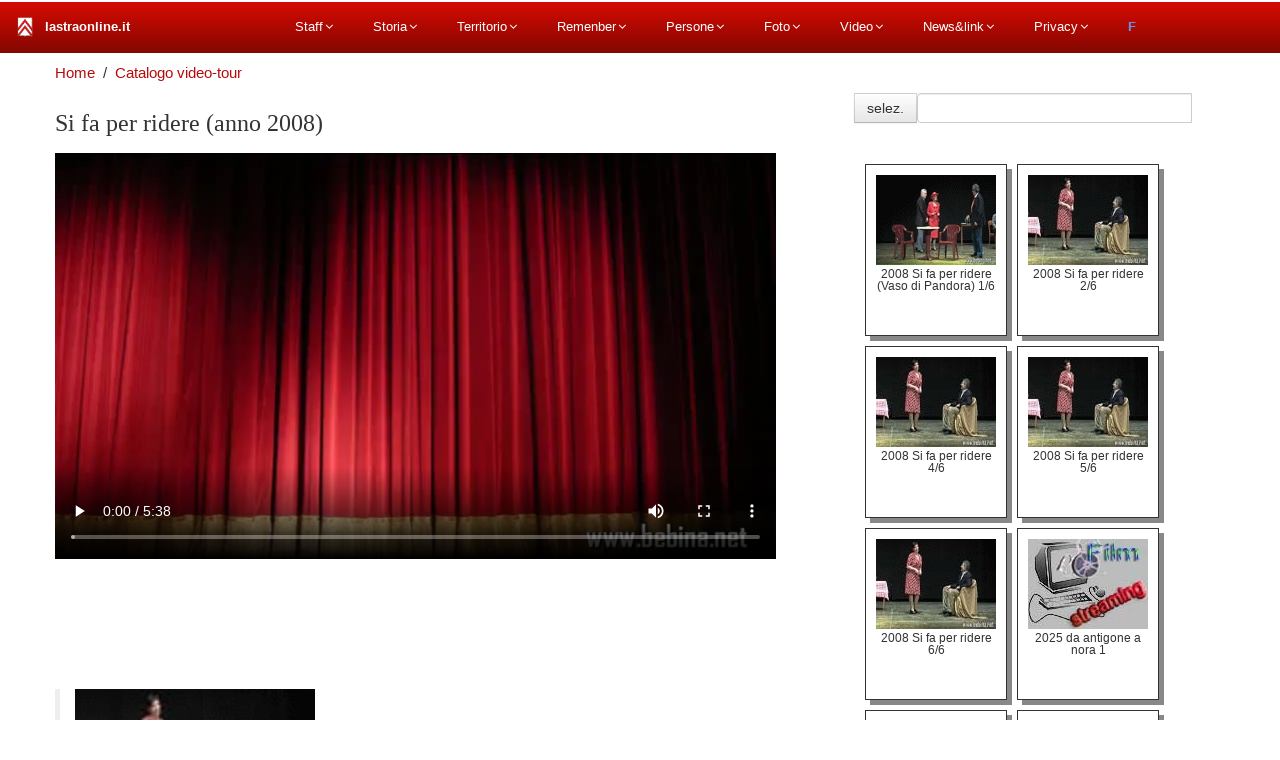

--- FILE ---
content_type: text/html
request_url: https://www.lastraonline.it/film/index.php?T=208
body_size: 110398
content:














<!-- img src=""  title="" alt=""/ -->


















<!DOCTYPE HTML>
<html lang="it">
<head>
    <meta charset="utf-8">
    <title>Video Si fa per ridere (anno 2008)</title>

  
<script type="application/ld+json">
{
  "@context": "https://schema.org",
  "@type": "VideoObject",
  "name": "Si fa per ridere",
  "description": "Si fa per ridere (anno 2008)",
  "thumbnailUrl": "https://www.lastraonline.it/public/video-jpg-bebina/208.jpg",
  "uploadDate": "2019/06/26",
  "contentUrl": "https://www.lastraonline.it/film/index.php?T=208",
  "embedUrl": "https://www.lastraonline.it/film/mp4/454.mp4"
}
</script>    

    
    <meta name="viewport" content="width=device-width, initial-scale=1.0">
    <meta name="description" content="Si fa per ridere  Lastra a Signa, video,vaso pandora,teatro, antico castello fiorentino ">
    <meta name="keywords" content="Lastra a Signa, video,vaso pandora,teatro, antico castello fiorentino ">
    <meta name="author" content="Sergio Nannucci, Umberto Betti, Alfio Grasso, Franco Bini">

    
    <link href="../SitoResponsivo/site/scripts/bootstrap/css/bootstrap.min.css" rel="stylesheet">
    <link href="../SitoResponsivo/site/scripts/bootstrap/css/bootstrap-responsive.min.css" rel="stylesheet">

    <!-- Le HTML5 shim, for IE6-8 support of HTML5 elements -->
    <!--[if lt IE 9]>
      <script src="http://html5shim.googlecode.com/svn/trunk/html5.js"></script>
    <![endif]-->

    <!-- Icons -->
    <link href="../SitoResponsivo/site/scripts/icons/general/stylesheets/general_foundicons.css" media="screen" rel="stylesheet" type="text/css" />  
    <link href="../SitoResponsivo/site/scripts/icons/social/stylesheets/social_foundicons.css" media="screen" rel="stylesheet" type="text/css" />
    <!--[if lt IE 8]>
        <link href="scripts/icons/general/stylesheets/general_foundicons_ie7.css" media="screen" rel="stylesheet" type="text/css" />
        <link href="scripts/icons/social/stylesheets/social_foundicons_ie7.css" media="screen" rel="stylesheet" type="text/css" />
    <![endif]-->
    <link rel="stylesheet" href="../SitoResponsivo/site/scripts/fontawesome/css/font-awesome.min.css">
    <!--[if IE 7]>
        <link rel="stylesheet" href="scripts/fontawesome/css/font-awesome-ie7.min.css">
    <![endif]-->

<link rel="stylesheet" type="text/css" href="../SitoResponsivo/site/styles/customlastraonline.css">    

<style>
.altezza1 {
	height:9.9em !important; 
	text-align:center; 
	overflow:hidden; 
	float:left; 
	width:120px !important; 
	height:150px !important; 
border: 1px solid;
    padding: 10px;
    box-shadow: 5px 5px #888888; 
	margin-left:10px; margin-top:10px;
	}

 #VoceCerca{display:none !important;} 
	
body {
	 padding-top:2px; /********************************** posizione più alte per fare posto al menu */
	 }
	 	
</style>

<link href="https://www.lastraonline.it/MENU-CSS/Main/css/mega_menu.min.css" rel="stylesheet">
<link rel="stylesheet" type="text/css" href="https://www.lastraonline.it/MENU-CSS/main/css/lastronline.CUSTOM.css">
<script src="https://www.lastraonline.it/MENU-CSS/Main/js/jquery-1.11.3.min.js"></script>
<script src="https://www.lastraonline.it/MENU-CSS/Main/js/mega_menu.min.js"></script>


</head>
<body id="pageBody">
<style>
/* CSS Document */
.mega-menu .drop-down .grid-col-2 a, 
.mega-menu .drop-down-tab-bar .grid-col-2 a{
    padding-top:1px;
    padding-bottom:2px;
}

.mega-menu .drop-down .grid-col-12 a, 
.mega-menu .drop-down-tab-bar .grid-col-12 a{
    padding-top:1px;
    padding-bottom:2px;
}

.GrigliaAltezza{
	/*border:solid #F00 1px;*/ 
	height:2em;
	}
.Grigliaspan{
	/*border:solid #0F0 1px;*/ 
	height:2em;
	line-height: 1em; 
	font-size:.9em !important; 
	font-weight:bolder !important;
	color:#000000 !important; 
	background:#D3D3D3 !important;
	background:#F0F0F0 !important;
	}
.DistanzaParagrafi{
	margin-bottom:5px !important;
	padding-bottom:5px !important;
	}

.titoloh4{
    padding-bottom: 0px !important;
    margin-bottom: 0px !important;
}
</style>


<!-- menu start -->
<nav id="menu-1" class="mega-menu" data-color="lastraonline" Style="z-index:100000;">


    <!-- menu list items container -->
    <section class="menu-list-items">
        <!-- menu logo -->
        <ul class="menu-logo" id="VoceLogo">
            <li>
                <a href="../index.php"> <i class="fa fa-circle-o-notchXXX"></i><b>lastraonline.it</b>
                    <img src="https://www.lastraonline.it/mstile-70x70.png" alt="lastraonline.it"> </a>
            </li>
        </ul>
        
        <!-- menu links -->

        <ul class="menu-links">            
<li>

<a href="#">Staff<i class="fa fa-angle-down fa-indicator"></i></a>


<div class="drop-down grid-col-6 offset-5 offset-5-vertical"><!--grid row-->
<div class="grid-row">
  	<div class="grid-col-6" style="border:solid #F0F 0px;">    	<h3>Benvenuti a lastraonline.it!<span style="font-size:.7em;"><br>portale di Lastra a Signa</span></h3>
        
        <img src="https://www.lastraonline.it/MENU-CSS3-Responsive.percettiva.png" alt="Logo Lastra a Signa" title="Logo Lastra a Signa">
       

<p class="DistanzaParagrafi"> Sito amatoriale, apolitico, senza fini di lucro, gestito da un gruppo di amici.</p>
<p class="DistanzaParagrafi">Unire il passato, la storia, con il presente, realtà produttive e vivere sociale, è lo scopo che ci proponiamo con questo sito Web su Lastra.</p>
<p class="DistanzaParagrafi">Il modo più efficace crediamo, per fare conoscere e apprezzare il nostro territorio.</p>
<P class="DistanzaParagrafi">Sono gradite, osservazioni, contributi scritti, immagini o quant'altro possa riguardare la pubblicazione su argomenti del sito</P>



</div>                        
  	<div class="grid-col-6" style="border:solid #F0F 0px;">   
        
<p>
<a style="font-weight: bold; font-size:1em;" href="../p/storia.php?idpag=1024">Click qui per Autori e collaboratori</a>
<br>
<a style="font-weight: bold; font-size:1em;" href="../file_home/contatto.php">Per scriverci fare click qui</a>
</p>
                
                            <!-- youtube video -->
                            <!-- 4:3 aspect ratio -->
        <div class="embed-responsive embed-responsive-4by3">
         
<video controls width="280" poster="mp4/itinerari-lastrigiani-rivisto-2.0.jpg" autoplay muted loop>
  <source src="mp4/sedefilm00.mp4" type="video/mp4">
  <source src="mp4/sedefilm00.ogv" type="video/ogv">
  <source src="mp4/sedefilm00.webm" type="video/webm">
</video> 

<!-- audio src="audio.mp3" preload="auto" controls></audio -->

        </div>
    </div>

</div></div></li>

<li><a title="" href="#">Storia<i class="fa fa-angle-down fa-indicator"></i></a>
	<!-- drop down full width -->
    <div class="drop-down grid-col-12">
   		<!--grid row-->
        <div class="grid-row">
     	
            <!--grid column 2-->
<div class="grid-col-2">
<h4 class="titoloh4"><a style="font-weight: bold; font-size:1em;" href="../p/storia_index-storia.php">Storia di Lastra a Signa</a></h4>
	<ul class="colonna">
    	<li><a title ="Cenni introduttivi" href="../p/storia.php?idpag=1">Cenni introduttivi</a></li>
        <li><a title ="Lastra a Gangalandi,antico nome" href="../p/storia.php?idpag=2">Lastra a Gangalandi</a></li>
        <li><a title ="Firenze allarga i suoi domini" href="../p/storia.php?idpag=3">Firenze allarga i suoi domini</a></li>
        <li><a title ="XIII sec, tensioni politiche e civili" href="../p/storia.php?idpag=4">XIII sec, tensioni politiche e civili</a></li>
        <li><a title ="XIV secolo" href="../p/storia.php?idpag=5">XIV secolo</a></li>
        <li><a title ="XV sec., costruzione delle mura" href="../p/storia.php?idpag=6">XV sec. costruzione delle mura</a></li>
        <li><a title ="5 Dicembre 1529. L'assedio" href="../p/storia.php?idpag=7">5 Dicembre 1529. L'assedio</a></li>
        <li><a title ="Il XVI sec." href="../p/storia.php?idpag=8">Il XVI sec.</a></li>
        <li><a title ="Fra XVII e XVIII sec." href="../p/storia.php?idpag=9">Fra XVII e XVIII sec.</a></li>
        <li><a title ="Dal dominio francese all'Italia unita" href="../p/storia.php?idpag=10">Da dominio francese a unità</a></li>
        <li><a title ="Da fine ottocento alla I guerra mondiale" href="../p/storia.php?idpag=11">Fine 1800, I guerra mondiale</a></li>
	</ul>
</div>
             
  
 <!--grid column 2-->
<div class="grid-col-2">
<h4 class="titoloh4"><a style="font-weight: bold; font-size:1em;" href="#">Riferimenti storia</a></h4>
	<ul>
    	<li><a title="Rimandi" href="../p/storia_index-storia-rimandi.php">Rimandi</a></li>
        <li><a title="Bibliografia" href="../p/storia.php?idpag=42">Bibliografia</a></li>
        <li><a title="Cartografia storica - Mercatore" href="../p/storia.php?idpag=1817">Cartografia storica</a></li>
        <li><a title="Cartografia catasto storico - CASTORE" href="../p/storia.php?idpag=1818">Cartografia catasto storico</a></li>
        <li><a title="Archivio storico comunale di Lastra" href="../p/storia.php?idpag=1653">Archivio storico comunale</a></li>
        <li><a title="Indice generale capitoli" href="../p/indice-x-argomenti.php?sez=17">Indice generale capitoli</a></li>
		
<li>
<a title="Lavorazione della pietra serena" style="font-weight: bold; font-size:.9em;" href="../p/storia.php?idpag=2009">Lavorazione della pietra</a>
</li>

                	<li><a title="Cave di pietra Arenaria" href="../p/storia.php?idpag=25">Cave di pietra Arenaria</a></li>
                    <li><a title="Lavorazione della pietra, vicende" href="../p/storia.php?idpag=106">Vicende</a></li>
                    <li><a title="Lavorazione della pietra, procedure" href="../p/storia.php?idpag=343">Procedure</a></li>
                    <li><a title="Lavorazione della pietra, immagini" href="../p/storia.php?idpag=220">Immagini</a></li>

	</ul>
</div>
 
        	
            <!--grid column 2-->
<div class="grid-col-2">
	<h4 class="titoloh4"><a style="font-weight: bold; font-size:1em;" href="../p/storia_index-mura.php">Costruzione delle mura</a></h4>
    <ul class="colonna">
    	<li><a title="Ragioni storico - sociali" href="../p/storia.php?idpag=50">Ragioni storico - sociali</a></li>
        <li><a title="La costruzione" href="../p/storia.php?idpag=51">La costruzione</a></li>
        <li><a title="Struttura urbana" href="../p/storia.php?idpag=52">Struttura urbana</a></li>
        <li><a title="Le torri" href="../p/storia.php?idpag=53">Le torri</a></li>
        <li><a title="Caratteristiche architettoniche" href="../p/storia.php?idpag=54">Caratt.architettoniche</a></li>
        <li><a title="Video: Adotta Lastra a Signa" href="../p/storia.php?idpag=1975">Video: Adotta Lastra a Signa</a></li>
        <li><a title="Video: Le mura 2007" href="../p/storia.php?idpag=2012">Video: Le mura 2007</a></li>
        <li><a title="Video:Lastra a Signa (FI) Tuscany Italy" href="../p/storia.php?idpag=1992">Video:Tuscany Italy</a></li>
        <li><a title="Filippo Brunelleschi" href="../p/storia.php?idpag=380">Filippo Brunelleschi</a></li>
    </ul>
</div>
            
        	
            <!--grid column 2-->
<div class="grid-col-2">
<h4 class="titoloh4"><a title= "Industria della paglia" style="font-weight: bold; font-size:1em;" href="../p/storia_index-paglia.php">Industria della paglia</a></h4>
	<ul class="colonna">
    	<li><a title="Cenni storici" href="../p/storia.php?idpag=56">Cenni storici</a></li>
        <li><a title="La semina" href="../p/storia.php?idpag=57">La semina</a></li>
        <li><a title="Raccolta e lavorazione" href="../p/storia.php?idpag=58">Raccolta e lavorazione</a></li>
        <li><a title="Il cappello" href="../p/storia.php?idpag=59">Il cappello</a></li>
        <li><a title="Lotte sociali (1896)" href="../p/storia.php?idpag=60">Lotte sociali (1896)</a></li>
        <li><a title="Anno 1893, Camera del Lavoro Firenze" href="../p/storia.php?idpag=1564">Camera del Lavoro (1893)</a></li>
        <li><a title="Le aziende lastrigiane" href="../p/storia.php?idpag=61">Le aziende lastrigiane</a></li>
        <li><a title="Un francobollo per festeggiare" href="../p/storia.php?idpag=164">Un francobollo per festeggiare</a></li>
        <li><a title="1896,la lotta delle trecciaiole" href="../p/storia.php?idpag=1748">Lotta delle trecciaiole (1896)</a></li>
	</ul>
</div>
            
  
 
         	
            <!--grid column 2-->
<div class="grid-col-2">
<h4 class="titoloh4"><a title= "Alluvione del 4 novembre 1966" style="font-weight: bold; font-size:1em;" href="../p/storia.php?idpag=765">Alluvione 4 nov 1966</a></h4>
<ul class="colonna">
    	
<li><a title="Cronologia dei fatti" href="../p/storia.php?idpag=766">Cronologia dei fatti</a></li>
<li><a title="Area alluvionata" href="../p/storia.php?idpag=768">Area alluvionata</a></li>
<li><a title="Lastra Centro storico" href="../p/storia.php?idpag=1939">Lastra Centro storico</a></li>        
<li><a title="Lastra,Rimaggio, Livornese, Corea" href="../p/storia.php?idpag=1940">Rimaggio, Livornese, Corea</a></li>
<li><a title="Ponte a Signa" href="../p/storia.php?idpag=1941">Ponte a Signa</a></li>
<li><a title="Signa" href="../p/storia.php?idpag=1942">Signa</a></li>
<li><a title="Alluvione del 4 novembre 1966 fotografie e immagini" href="../p/foto-tour-index.php?GalleriaAttiva=alluvione1966">Fotografie e immagini</a></li>
<li><a title="Video dell'alluvione del 4 novembre 1966" href="CATALOGO.php?GalleriaAttiva=alluvione">Video</a></li>
<li><a title="Danni a Lastra" href="../p/storia.php?idpag=767">Danni a Lastra</a></li>
<li><a title="Comitato cittadino per la premiazione di persone ed enti" href="../p/storia.php?idpag=1450">Comitato cittadino...</a></li>
<li><a title="Consegna degli attestati di benemerenza" href="../p/storia.php?idpag=1765">Consegna degli attestati...</a></li>
	</ul>
</div>
  
 

  
            
  
 
<!--grid column 2-->
<div class="grid-col-2">
<h4 class="titoloh4"><a style="font-weight: bold; font-size:1em;" href="../p/storia.php?idpag=1115">Malmantile</a></h4>

<ul>

<li><a title="Malmantile (E.Repetti)" href="../p/storia.php?idpag=196">Malmantile (E.Repetti)</a></li>
<li><a title="Malmantile e il castello in letteratura" href="../p/storia.php?idpag=85">Malmantile in letteratura</a></li>
<li><a title="Lorenzo Lippi, Il Malmantile racquistato" href="../p/storia.php?idpag=406">Il Malmantile racquistato</a></li>
<li><a title="Celidora, ovvero il governo di Malmantile (1733)" href="../p/storia.php?idpag=732">Celidora (1733)</a></li>
<li><a title="Festa medioevale di Malmantile" href="../p/storia.php?idpag=1374">La festa medioevale</a></li>

<li>
<a title="Edifici storici" style="font-weight: bold; font-size:.9em;" href="#">Edifici storici</a>
</li>

<li><a title="Lastra a Signa Palazzo e tabernacolo del Podestà (XV sec)" href="../p/storia.php?idpag=173">Palazzo del Podestà</a></li>
<li><a title="Lastra a Signa Spedale di Sant'Antonio" href="../p/storia.php?idpag=83">Spedale di Sant'Antonio</a></li>
<li><a title="Palazzo dei Sindacati a Ponte a Signa" href="../p/storia.php?idpag=1277&idpag=1277">Palazzo dei Sindacati</a></li>
<li><a title="Lastra a Signa Cimitero della Misericordia " href="../p/storia.php?idpag=1275">Cimitero della Misericordia</a></li>
<li><a title="Lastra a Signa Villa Bellosguardo" href="../p/storia.php?idpag=346">Villa Bellosguardo</a></li>
<li><a title="Lastra a Signa Villa Le Selve" href="../p/storia.php?idpag=1252">Villa Le Selve</a></li>
</ul>
</div>

            
            

         
 		</div>
 	</div>

</li>

<li><a title="" href="#">Territorio<i class="fa fa-angle-down fa-indicator"></i></a>
	<!-- drop down full width -->
    <div class="drop-down grid-col-12">
   		<!--grid row-->
        <div class="grid-row">


        	
<!--grid column 2-->
<div class="grid-col-2">
<h4 class="titoloh4"><a title="" style="font-weight: bold; font-size:1em;" href="#">Localizzazione</a></h4>
<ul class="colonna">
    <li><a title="Dov'è Lastra a Signa" href="../p/dove.php">Dov'è</a></li>
    <li><a title="Generalità di Lastra a Signa" href="../p/storia.php?idpag=338">Generalità</a></li>
    <li><a title="Lastra a Signa, geologia e morfologia" href="../p/storia.php?idpag=339">Geologia e morfologia</a></li>
    <li><a title="Parco fluviale di Lastra a Signa" href="../p/storia.php?idpag=769">Parco fluviale</a></li>
    <li><a title="Località di Lastra a Signa" href="../p/storia.php?idpag=1151">Località</a></li>
	<li><a title="Stradario di Lastra a Signa" href="../mappe/stradario.php?IDpaese=1&idpag=0">Stradario</a></li>
</ul>
</div>
            

   <!--grid column 2-->
<div class="grid-col-2">
<h4 class="titoloh4"><a title="" style="font-weight: bold; font-size:1em;" href="#">Come arrivare</a></h4>
<ul class="colonna">
 	<li><a title="Come arrivare Lastra a Signa" href="../p/arrivare.php">Panoramica</a></li>
    <li><a title="Arrivare a Lastra a Signa in aereo (Firenze)" href="http://www.aeroporto.firenze.it/it/" target="_blank">Arrivare in aereo (Firenze)</a></li>
    <li><a title="Arrivare a Lastra a Signa in treno" href="http://www.trenitalia.com/tcom/Treni-Regionali/Toscana" target="_blank">Arrivare in treno</a></li>
    <li><a title="Altri collegamenti ferroviari" href="https://www.fsitaliane.it/" target="_blank">Altri collegamenti ferroviari</a></li>
    <li><a title="Bus della Toscana" href="http://www.ataf.net/it/biglietti-e-abbonamenti/pegaso.aspx?idC=706&LN=it-IT" target="_blank">Bus della Toscana</a></li>
    <li><a title="Arrivare a Lastra a Signa in automobile" href="https://www.google.com/maps/place/50055+Lastra+a+Signa+FI/@43.7704652,11.0653804,13z/data=!3m1!4b1!4m5!3m4!1s0x132a5bc5eb4e3253:0x8cb197dcede86011!8m2!3d43.7701635!4d11.1128957" target="_blank">Arrivare in automobile</a></li>
</ul>
</div>

<!--grid column 2-->
<div class="grid-col-2">
<h4 class="titoloh4"><a title="" style="font-weight: bold; font-size:1em;" href="#">Acque & suolo</a></h4>
<ul class="colonna">
    <li><a title="Sorgenti di Lastra a Signa" href="../p/storia.php?idpag=340">Sorgenti</a></li>
    <li><a title="Arno e affluenti in Lastra a Signa" href="../p/storia.php?idpag=341">Arno e affluenti</a></li>
   	<li><a title="Laghi di Lastra a Signa" href="../p/storia.php?idpag=1282">laghi</a></li>
    <li><a title="Ponti di Lastra a Signa" href="../p/storia.php?idpag=1293">Ponti</a></li>
    <li><a title="Boschi di Lastra a Signa generalità" href="../p/storia.php?idpag=342">Boschi generalità</a></li>
    <li><a title="Boschi di Lastra a Signa generalità localizzazioni" href="../p/storia.php?idpag=1301">Boschi localizzazioni</a></li>
    <li><a title="Ville di Lastra a Signa" href="../p/storia.php?idpag=1152">Ville</a></li>
</ul>
</div>

<!--grid column 2-->
<div class="grid-col-2">
<h4 class="titoloh4"><a title="" style="font-weight: bold; font-size:1em;" href="#">Servizi</a></h4>
<ul class="colonna">
<li><a title="Ospedale San Giovanni di Dio" href="http://www.uslcentro.toscana.it/index.php/ospedali/878-ospedale-san-giovanni-di-dio-firenze" target="_blank">Ospedali</a></li>
<li><a title="Farmacie di Lastra a Signa" href="../p/storia.php?idpag=1083&idpag=1083">Farmacie</a></li>
<li><a title="Uffici postali di Lastra e Signa" href="../p/storia.php?idpag=1072">Uffici postali</a></li>
<li><a title="Scuole di Lastra a Signa" href="../p/storia.php?idpag=1093">Scuole</a></li>
<li><a title="Banche di Lastra a Signa" href="../p/storia.php?idpag=777">Banche</a></li>
<li><a title="Compagnie teatrali di Lastra a Signa" href="../p/storia.php?idpag=779">Compagnie teatrali</a></li>
<li><a title="Parrocchie cattoliche di Lastra a Signa" href="../p/storia.php?idpag=781">Parrocchie cattoliche</a></li>
</ul>
</div>

 <!--grid column 2-->
<div class="grid-col-2">
<h4 class="titoloh4"><a title="" style="font-weight: bold; font-size:1em;" href="#">Stradari</a></h4>
<ul class="colonna">
<li><a title="Stradario di 59015 Carmignano (PO)" href="../mappe/stradario.php?IDpaese=57&Stradario-di-Carmignano-(Prato)=271">Carmignano</a></li>
<li><a title="Stradario di Firenze" href="../mappe/stradario.php?IDpaese=11&Stradario-di-Firenze=171">Firenze</a></li>
<li><a title="Stradario di 50055 Lastra a Signa (Fi)" href="../mappe/stradario.php?IDpaese=1&Stradario-di-Lastra-a-Signa-(Firenze)=100">Lastra a Signa</a></li>
<li><a title="Stradario di 50056 Montelupo F.no (Fi)" href="../mappe/stradario.php?IDpaese=50&Stradario-di-Montelupo-Fiorentino-(Firenze)=505">Montelupo F.no</a></li>
<li><a title="Stradario di 50025 Montespertoli (Fi)" href="../mappe/stradario.php?IDpaese=40&Stradario-di-Montespertoli-(Firenze)=183">Montespertoli</a></li>
<li><a title="Stradario di 50018 Scandicci (Fi)" href="../mappe/stradario.php?IDpaese=34&Stradario-di-Scandicci-(Firenze)=334">Scandicci</a></li>
<li><a title="Stradario di 50058 Signa (Fi)" href="../mappe/stradario.php?IDpaese=2&Stradario-di-Signa-(Firenze)=210">Signa</a></li>
</ul>
</div>
  

<!--grid column 2-->
<div class="grid-col-2">
<h4 class="titoloh4"><a title="" style="font-weight: bold; font-size:1em;" href="#">Oltre confine</a></h4>
<ul class="colonna">
<li><a title="Badia di Settimo (Scandicci)" href="../p/storia.php?idpag=16&idpag=16">Badia di Settimo (Scandicci)</a></li>
<li><a title="Il Mulinaccio di San Vincenzo a Torri (Scandicci)" href="../p/storia.php?idpag=875&idpag=875">Il Mulinaccio di San Vincenzo a Torri (Scandicci)</a></li>
<li><a title="Pedata del diavolo (Scandicci)" href="../p/storia.php?idpag=1063&idpag=1063">Pedata del diavolo (Scandicci)</a></li>
<li><a title="Parco Archeologico di Carmignano" href="../p/storia.php?idpag=2021&idpag=2021">Parco Archeologico di Carmignano</a></li>
<li><a title="Villa La Ferdinanda e Artimino (Carmignano)" href="../p/storia.php?idpag=1951&idpag=1951">Villa La Ferdinanda e Artimino (Carmignano)</a></li>
</ul>
</div>
                        

                  
                        

 		</div>
 	</div>

</li>


<li><a title="" href="#">Remenber<i class="fa fa-angle-down fa-indicator"></i></a>
	<!-- drop down full width -->
    <div class="drop-down grid-col-12">
   		<!--grid row-->
        <div class="grid-row">


        	
            <!--grid column 2-->
<div class="grid-col-2">
<h4 class="titoloh4"><a title="" style="font-weight: bold; font-size:1em;" href="#">Scritti popolari 1</a></h4>
<ul class="colonna">
<li><a title="Tradizioni popolari di Santo Stefano a Calcinaia" href="../p/storia.php?idpag=542">Tradizioni popolari di Santo Stefano a Calcinaia</a></li>
<li><a title="Novelline di Santo Stefano a Calciania" href="../p/storia.php?idpag=1897">Novelline S.Stefano a Calciania</a></li>
<li><a title="Novelline di Santo Stefano a Calciania Novelline inadite" href="../p/storia.php?idpag=675">Novelline inadite</a></li>

<li><a title="Novelline di Santo Stefano a Calciania Usi natalizi" href="../p/storia.php?idpag=543">Usi natalizi</a></li>


<li><a title="Novelline di Santo Stefano a Calciania Usi nuziali" href="../p/storia.php?idpag=544">Usi nuziali</a></li>
<li><a title="Novelline di Santo Stefano a Calciania Usi funebri" href="../p/storia.php?idpag=545">Usi funebri</a></li>
<li><a title="Novelline di Santo Stefano a Calciania Superstizioni funebri" href="../p/storia.php?idpag=546">Superstizioni funebri</a></li>
<li><a title="Novelline di Santo Stefano a Calciania Superstizioni riguardanti ad amore e matrimonio" href="../p/storia.php?idpag=547">Superstiz. amore e matrimonio</a></li>
<li><a title="Novelline di Santo Stefano a Calciania Superstizioni agricole, meteorologiche" href="../p/storia.php?idpag=548">Superstiz.agricole, meteo</a></li>

<li><a title="Novelline di Santo Stefano a Calciania Supestizioni su streghe,stregonerie" href="../p/storia.php?idpag=550">Streghe,stregonerie</a></li>
<li><a title="Novelline di Santo Stefano a Calciania Credenze e superstizioni varie" href="../p/storia.php?idpag=549">Superstizioni varie</a></li>
<li><a title="Novelline di Santo Stefano a Calciania Medicina popolare" href="../p/storia.php?idpag=551">Medicina popolare</a></li>
</ul>
</div>

        	
            <!--grid column 2-->
<div class="grid-col-2">
<h4 class="titoloh4"><a title="" style="font-weight: bold; font-size:1em;" href="#">Scritti popolari 2</a></h4>
<ul class="colonna">
<li><a title="Novelline di Santo Stefano a Calciania Proverbi e modi di dire in versi" href="../p/storia.php?idpag=580">Proverbi e modi di dire in versi</a></li>
<li><a title="Proverbi-modi-di-dire-fiorentini" href="../p/proverbi-modi-di-dire-fiorentini.php">Proverbi e Modi di dire</a></li>
<li><a title="Novelline di Santo Stefano a Calciania Preghiere popolari" href="../p/storia.php?idpag=574">Preghiere popolari</a></li>
<li><a title="Scioglilingua e Filastrocche" href="../p/storia.php?idpag=476">Scioglilingua e Filastrocche</a></li>
<li><a title="Novelline di Santo Stefano a Calciania Ninne nanne" href="../p/storia.php?idpag=611&idpag=611">Ninne nanne (XIX sec)</a></li>
<li><a title="Ninne Nanne" href="../p/storia.php?idpag=479">Ninne Nanne</a></li>
<li><a title="Poesie e canti" href="../p/storia.php?idpag=518">Poesie e canti</a></li>
<li><a title="Novelline di Santo Stefano a Calciania Stornelli" href="../p/storia.php?idpag=581">Stornelli</a></li>
<li><a title="Novelline di Santo Stefano a Calciania Saggi di stramberia" href="../p/storia.php?idpag=598">Saggi di stramberia</a></li>
<li><a title="Novelline di Santo Stefano a Calciania Indovinelli" href="../p/storia.php?idpag=607">Indovinelli</a></li>
<li><a title="Novelline di Santo Stefano a Calciania Filastrocche, esercizi di memoria e scioglilingua" href="../p/storia.php?idpag=619">Filastrocche scioglilingua</a></li>
<!-- li><a title="Novelline di Santo Stefano a Calciania Giuochi fanciulleschi" href="../p/storia.php?idpag=633">Giuochi fanciulleschi</a></li -->
<li><a title="Racconti, ricordi, leggende" href="../p/storia.php?idpag=536">Racconti, ricordi, leggende</a></li>
<li><a title="Curiosità da Lastra a Signa" href="../p/curiosita_index.php">Curiosità</a></li>
</ul>
</div>
            
  
 <div class="grid-col-2">
<h4 class="titoloh4"><a title="Percorsi della memoria, viaggio tra le testimonianze del passato" style="font-weight: bold; font-size:1em;" href="../p/storia_index-Percorsi-della-memoria.php">Percorsi della memoria</a></h4>
<ul class="colonna">
<li><a title="Lastra a Signa Monumenti epigrafi e steli" href="../p/storia.php?idpag=252">Monumenti epigrafi e steli</a></li>
<li><a title="Lastra a Signa Stemmi insegne e simboli" href="../p/storia.php?idpag=280">Stemmi insegne e simboli</a></li>
<li><a title="Lastra a Signa Tabernacoli" href="../p/storia.php?idpag=302">Tabernacoli</a></li>
<li><a style="font-weight: bold; font-size:.8em;" href="#">Edifici religiosi</a></li>
<li><a title="San Martino a Gangalandi" href="../p/storia.php?idpag=74">San Martino a Gangalandi</a></li>
<li><a title="Chiesa San Martino a Carcheri" href="../p/storia.php?idpag=170">San Martino a Carcheri</a></li>
<li><a title="Chiesa di Santo Stefano a Calcinaia (XII sec.)" href="../p/storia.php?idpag=96">Santo Stefano a Calcinaia</a></li>
<li><a title="Chiesa di SS. Ippolito e Cassiano XI sec." href="../p/storia.php?idpag=87">SS. Ippolito e Cassiano</a></li>
<li><a title="Chiesa Santa Maria della Misericordia" href="../p/storia.php?idpag=92">Santa Maria della Misericordia</a></li>
<li><a title="Chiesa SS Maria e Lorenzo a Marliano" href="../p/storia.php?idpag=171">SS Maria e Lorenzo a Marliano</a></li>
<li><a title="Chiesa di Santa Maria alle Selve" href="../p/storia.php?idpag=172">Santa Maria alle Selve</a></li>
<li><a title="Eremo e chiesa di Lecceto in Malmantile" href="../p/storia.php?idpag=132">Eremo e chiesa di Lecceto</a></li>
<li><a title="Chiesa di San Pietro a Porto di Mezzo" href="../p/storia.php?idpag=174">San Pietro a Porto di Mezzo</a></li>
<li><a title="Chiesa San Romolo a Settimo" href="../p/storia.php?idpag=70">San Romolo a Settimo</a></li>
</ul>
</div>
 

            
<div class="grid-col-2">
<h4 class="titoloh4"><a title="" style="font-weight: bold; font-size:1em;" href="#">Antica fiera di mezz'agosto</a></h4>
<ul class="colonna">
<li><a title="Istituzione da parte del Granduca di Toscana" href="../p/storia.php?idpag=93">Istituzione Granducale</a></li>
<li><a title="Fiera dell'Assunta" href="../p/storia.php?idpag=34">Fiera dell'Assunta</a></li>
<li><a title="Antica fiera di mezzagosto anno 1995" href="index.php?T=31&T=31">Fiera dell'Assunta 1995</a></li>
<li><a title="Antica fiera di mezzagosto anno 2009" href="index.php?T=193&T=193">Fiera dell'Assunta 2009</a></li>
<li><a title="Fiera dell'Assunta 236esima edizione" href="../p/storia.php?idpag=1895">236esima edizione</a></li>
<li><a title="Fiera dell'Assunta 2018" href="../p/storia.php?idpag=2007">Fiera dell'Assunta 2018</a></li>
</ul>
</div>

<div class="grid-col-2">
<h4 class="titoloh4"><a title="" style="font-weight: bold; font-size:1em;" href="#">Feste e giochi</a></h4>
<ul class="colonna">
<li><a title="Lastra a Signa Fiere, sagre, mercati e concorsi" href="../p/storia.php?idpag=683">Fiere, sagre, mercati e concorsi</a></li>
<li><a title="Lastra a Signa Festa della Beata Giovanna" href="../p/storia.php?idpag=363">Festa della Beata Giovanna</a></li>
<li><a title="Lastra a Signa Festa medievale di Malmantile" href="../p/storia.php?idpag=1374">Festa medievale di Malmantile</a></li>
<li><a title="Novelline di Santo Stefano a Calciania Giuochi fanciulleschi" href="../p/storia.php?idpag=633">Giuochi fanciulleschi (XIX sec)</a></li>
<li><a title="Lastra a Signa Giochi pegni e penitenze" href="../p/storia.php?idpag=513">Giochi pegni e penitenze</a></li>
</ul>
</div>
                  
<div class="grid-col-2">
<h4 class="titoloh4"><a title="" style="font-weight: bold; font-size:1em;" href="#">Ricette</a></h4>
<ul class="colonna">

<li><a title="A tavola con gli usi e costumi della gente di Lastra a Signa" href="../p/storia.php?idpag=1656">A tavola con gli usi e costumi della gente di Lastra a Signa</a></li>
<li><a title="Lastra a Signa Zuppe, minestre e similari" href="../p/storia.php?idpag=519">Zuppe, minestre e similari</a></li>
<li><a title="Lastra a Signa Liquori" href="../p/storia.php?idpag=527">Liquori</a></li>
<li><a title="Ricette toscane di Beniasmino Artusi (1891)" href="../tp/Beniamino-Artusi.php">Ricette toscane di Beniasmino Artusi (1891)</a></li>
<li><a title="Beniamino Artusi ricette per antipasti" href="../tp/Beniamino-Artusi.php?P=1">Antipasti Artusi</a></li>
<li><a title="Beniamino Artusi ricette per primi piatti" href="../tp/Beniamino-Artusi.php?P=5">Primi piatti Artusi</a></li>
<li><a title="Beniamino Artusi ricette per secondi piatti" href="../tp/Beniamino-Artusi.php?P=6">Secondi piatti Artusi</a></li>
<li><a title="Beniamino Artusi ricette per contorni" href="../tp/Beniamino-Artusi.php?P=3">Contorni Artusi</a></li>
<li><a title="Beniamino Artusi ricette per sughi,salse,conserve" href="../tp/Beniamino-Artusi.php?P=7">Sughi,salse,conserve</a></li>
<li><a title="Beniamino Artusi ricette per gelati e dolci" href="../tp/Beniamino-Artusi.php?P=4">Gelati e dolci</a></li>
<li><a title="Beniamino Artusi ricette per bevande" href="../tp/Beniamino-Artusi.php?P=2">Bevande</a></li>
</ul>
</div>
            
 
 		</div>
 	</div>

</li>

<li><a title="" href="#">Persone<i class="fa fa-angle-down fa-indicator"></i></a>
	<!-- drop down -->
    
    <div class="drop-down grid-col-12 grid-demo offset-3-vertical">

<div class="grid-row">
    		<div class="grid-col-12 GrigliaAltezza"><span class="Grigliaspan"><a title="Sindaci e forze politiche" style="font-weight: bold;" href="../p/elezioni-comunali.php">Sindaci e forze politiche</a></span></div>
 		</div>

		<!--grid row--><div class="grid-row">
 
 <div class="grid-col-2 GrigliaAltezza">
<span class="Grigliaspan">
<a title="1944/45 Amato Bruni Sindaco di Lastra a Signa" href="../p/storia.php?idpag=323">1944/45 Amato Bruni</a>
</span>
</div>
<div class="grid-col-2 GrigliaAltezza">
<span class="Grigliaspan">
<a title="1945/51 Bagno Bagni Sindaco di Lastra a Signa" href="../p/storia.php?idpag=324">1945/51 Bagno Bagni</a>
</span>
</div>
<div class="grid-col-2 GrigliaAltezza">
<span class="Grigliaspan">
<a title="1951/56 Eligio Biagioni Sindaco di Lastra a Signa" href="../p/storia.php?idpag=325">1951/56 Eligio Biagioni</a>
</span>
</div>
<div class="grid-col-2 GrigliaAltezza">
<span class="Grigliaspan">
<a title="1956/61 Umberto Bellini Sindaco di Lastra a Signa" href="../p/storia.php?idpag=326">1956/61 Umberto Bellini</a>
</span>
</div>
<div class="grid-col-2 GrigliaAltezza">
<span class="Grigliaspan">
<a title="1961/65 Aldo Fiaschi Sindaco di Lastra a Signa" href="../p/storia.php?idpag=327">1961/65 Aldo Fiaschi</a>
</span>
</div>
<div class="grid-col-2 GrigliaAltezza">
<span class="Grigliaspan">
<a title="1965/70 Gerardo Paci Sindaco di Lastra a Signa" href="../p/storia.php?idpag=328">1965/70 Gerardo Paci</a>
</span>
</div>
<div class="grid-col-2 GrigliaAltezza">
<span class="Grigliaspan">
<a title="1970/75 Gerardo Paci Sindaco di Lastra a Signa" href="../p/storia.php?idpag=329">1970/75 Gerardo Paci</a>
</span>
</div>
<div class="grid-col-2 GrigliaAltezza">
<span class="Grigliaspan">
<a title="1975/80 Corrado Bagni Sindaco di Lastra a Signa" href="../p/storia.php?idpag=330">1975/80 Corrado Bagni</a>
</span>
</div>
<div class="grid-col-2 GrigliaAltezza">
<span class="Grigliaspan">
<a title="1980/85 Corrado Bagni Sindaco di Lastra a Signa" href="../p/storia.php?idpag=331">1980/85 Corrado Bagni</a>
</span>
</div>
<div class="grid-col-2 GrigliaAltezza">
<span class="Grigliaspan">
<a title="1985/91  Carlo Cappellini Sindaco di Lastra a Signa" href="../p/storia.php?idpag=332">1985/91  Carlo Cappellini</a>
</span>
</div>
<div class="grid-col-2 GrigliaAltezza">
<span class="Grigliaspan">
<a title="1990/95 Carlo Cappellini Sindaco di Lastra a Signa" href="../p/storia.php?idpag=333">1990/95 Carlo Cappellini</a>
</span>
</div>
<div class="grid-col-2 GrigliaAltezza">
<span class="Grigliaspan">
<a title="1995/99 Carlo Moscardini Sindaco di Lastra a Signa" href="../p/storia.php?idpag=334">1995/99 Carlo Moscardini</a>
</span>
</div>
<div class="grid-col-2 GrigliaAltezza">
<span class="Grigliaspan">
<a title="1999/04 Carlo Moscardini Sindaco di Lastra a Signa" href="../p/storia.php?idpag=335">1999/04 Carlo Moscardini</a>
</span>
</div>
<div class="grid-col-2 GrigliaAltezza">
<span class="Grigliaspan">
<a title="2004/08 Carlo Nannetti Sindaco di Lastra a Signa" href="../p/storia.php?idpag=336">2004/08 Carlo Nannetti</a>
</span>
</div>
<div class="grid-col-2 GrigliaAltezza">
<span class="Grigliaspan">
<a title="2009/14 Carlo Nannetti Sindaco di Lastra a Signa" href="../p/storia.php?idpag=337">2009/14 Carlo Nannetti</a>
</span>
</div>
<div class="grid-col-2 GrigliaAltezza">
<span class="Grigliaspan">
<a title="2014/19 Angela Bagni Sindaco di Lastra a Signa" href="../p/storia.php?idpag=1592">2014/19 Angela Bagni</a>
</span>
</div>
<div class="grid-col-2 GrigliaAltezza">
<span class="Grigliaspan">
<a title="2019/24 Angela Bagni Sindaco di Lastra a Signa" href="../p/storia.php?idpag=2094">2014/19 Angela Bagni</a>
</span>
</div>
   
        </div>

            
		<!--grid row-->
    	<div class="grid-row">
    		<div class="grid-col-12 GrigliaAltezza"><span class="Grigliaspan"><a title="Lastrigiani e ospiti illustri - Persone celebri nate od ospitate in Lastra a Signa" style="font-weight: bold;" href="../p/index_lastrigiani.php">Lastrigiani e ospiti illustri - Persone celebri nate od ospitate in Lastra a Signa</a></span></div>
 		</div>

		<!--grid row-->
        <div class="grid-row">
<div class="grid-col-2 GrigliaAltezza"><span class="Grigliaspan"><a title="Agnolo Pandolfini" href="../p/storia.php?idpag=416">Agnolo Pandolfini</a></span></div>
<div class="grid-col-2 GrigliaAltezza"><span class="Grigliaspan"><a title="Alberto Caverni, scrittore e poeta" href="../p/storia.php?idpag=1785">Alberto Caverni</a></span></div>
<div class="grid-col-2 GrigliaAltezza"><span class="Grigliaspan"><a title="Alessandro Bicchierai" href="../p/storia.php?idpag=408">Alessandro Bicchierai</a></span></div>
<div class="grid-col-2 GrigliaAltezza"><span class="Grigliaspan"><a title="Alvaro Cartei" href="../p/storia.php?idpag=398">Alvaro Cartei</a></span></div>
<div class="grid-col-2 GrigliaAltezza"><span class="Grigliaspan"><a title="Angelo De Gubernatis" href="../p/storia.php?idpag=356">Angelo De Gubernatis</a></span></div>
<div class="grid-col-2 GrigliaAltezza"><span class="Grigliaspan"><a title="Antonio Manzi" href="../p/storia.php?idpag=390">Antonio Manzi</a></span></div>
<div class="grid-col-2 GrigliaAltezza"><span class="Grigliaspan"><a title="Antonio Taccetti" href="../p/storia.php?idpag=2131">Antonio Taccetti</a></span></div>
<div class="grid-col-2 GrigliaAltezza"><span class="Grigliaspan"><a title="Beata Giovanna" href="../p/storia.php?idpag=359">Beata Giovanna</a></span></div>
<div class="grid-col-2 GrigliaAltezza"><span class="Grigliaspan"><a title="Carlo Buti" href="../p/storia.php?idpag=410">Carlo Buti</a></span></div>
<div class="grid-col-2 GrigliaAltezza"><span class="Grigliaspan"><a title="Carlo VIII" href="../p/storia.php?idpag=401">Carlo VIII</a></span></div>
<div class="grid-col-2 GrigliaAltezza"><span class="Grigliaspan"><a title="Dino Campana" href="../p/storia.php?idpag=375">Dino Campana</a></span></div>
<div class="grid-col-2 GrigliaAltezza"><span class="Grigliaspan"><a title="Don Gino Severini" href="../p/storia.php?idpag=1820">Don Gino Severini</a></span></div>
<div class="grid-col-2 GrigliaAltezza"><span class="Grigliaspan"><a title="Egisto Ferroni" href="../p/storia.php?idpag=378">Egisto Ferroni</a></span></div>
<div class="grid-col-2 GrigliaAltezza"><span class="Grigliaspan"><a title="Enrico Caruso" href="../p/storia.php?idpag=350">Enrico Caruso</a></span></div>
<div class="grid-col-2 GrigliaAltezza"><span class="Grigliaspan"><a title="Enzo Esperti" href="../p/storia.php?idpag=1644">Enzo Esperti</a></span></div>
<div class="grid-col-2 GrigliaAltezza"><span class="Grigliaspan"><a title="Filippo Brunelleschi" href="../p/storia.php?idpag=380">Filippo Brunelleschi</a></span></div>

<div class="grid-col-2 GrigliaAltezza"><span class="Grigliaspan"><a title="Fulvio Nesti" href="../p/storia.php?idpag=1642">Fulvio Nesti</a></span></div>
<div class="grid-col-2 GrigliaAltezza"><span class="Grigliaspan"><a title="Fra Girolamo savonarola" href="../p/storia.php?idpag=2125">Fra Girolamo Savonarola</a></span></div>

<div class="grid-col-2 GrigliaAltezza"><span class="Grigliaspan"><a title="Gaetano Bresci" href="../p/storia.php?idpag=368">Gaetano Bresci</a></span></div>
<div class="grid-col-2 GrigliaAltezza"><span class="Grigliaspan"><a title="Galileo Galilei" href="../p/storia.php?idpag=382">Galileo Galilei</a></span></div>
<div class="grid-col-2 GrigliaAltezza"><span class="Grigliaspan"><a title="Gangalandi (famiglia)" href="../p/storia.php?idpag=386">Gangalandi (famiglia)</a></span></div>
<div class="grid-col-2 GrigliaAltezza"><span class="Grigliaspan"><a title="Gerardo Paci, Sindaco di Lastra a Signa" href="../p/storia.php?idpag=1768">Gerardo Paci</a></span></div>
<div class="grid-col-2 GrigliaAltezza"><span class="Grigliaspan"><a title="Giampiero Becherelli" href="../p/storia.php?idpag=427">Giampiero Becherelli</a></span></div>
<div class="grid-col-2 GrigliaAltezza"><span class="Grigliaspan"><a title="Gino Frittelli" href="../p/storia.php?idpag=393">Gino Frittelli</a></span></div>
<div class="grid-col-2 GrigliaAltezza"><span class="Grigliaspan"><a title="Giovanni Maranghi" href="../p/storia.php?idpag=432">Giovanni Maranghi</a></span></div>
<div class="grid-col-2 GrigliaAltezza"><span class="Grigliaspan"><a title="Kurt Wolff" href="../p/storia.php?idpag=372">Kurt Wolff</a></span></div>
<div class="grid-col-2 GrigliaAltezza"><span class="Grigliaspan"><a title="Laura Londi" href="../p/storia.php?idpag=1646">Laura Londi</a></span></div>
<div class="grid-col-2 GrigliaAltezza"><span class="Grigliaspan"><a title="Leon Battista Alberti, soggiorno a Lastra" href="../p/storia.php?idpag=426">Leon Battista Alberti</a></span></div>
<div class="grid-col-2 GrigliaAltezza"><span class="Grigliaspan"><a title="Leoncarlo Settimelli" href="../p/storia.php?idpag=1380">Leoncarlo Settimelli</a></span></div>
<div class="grid-col-2 GrigliaAltezza"><span class="Grigliaspan"><a title="Lorenzo Lippi" href="../p/storia.php?idpag=403">Lorenzo Lippi</a></span></div>
<div class="grid-col-2 GrigliaAltezza"><span class="Grigliaspan"><a title="Marcello Bertini, artista lastrigiano" href="../p/storia.php?idpag=1669">Marcello Bertini</a></span></div>
<div class="grid-col-2 GrigliaAltezza"><span class="Grigliaspan"><a title="Mario Moschi" href="../p/storia.php?idpag=388">Mario Moschi</a></span></div>
<div class="grid-col-2 GrigliaAltezza"><span class="Grigliaspan"><a title="Maurizio Agostini" href="../p/storia.php?idpag=449">Maurizio Agostini</a></span></div>
<div class="grid-col-2 GrigliaAltezza"><span class="Grigliaspan"><a title="Olga Santini" href="../p/storia.php?idpag=1650">Olga Santini</a></span></div>
<div class="grid-col-2 GrigliaAltezza"><span class="Grigliaspan"><a title="Ottavio Frosini" href="../p/storia.php?idpag=430">Ottavio Frosini</a></span></div>
<div class="grid-col-2 GrigliaAltezza"><span class="Grigliaspan"><a title="Pasquale Benini" href="../p/storia.php?idpag=1375">Pasquale Benini</a></span></div>
<div class="grid-col-2 GrigliaAltezza"><span class="Grigliaspan"><a title="Pier Capponi" href="../p/storia.php?idpag=355">Pier Capponi</a></span></div>
<div class="grid-col-2 GrigliaAltezza"><span class="Grigliaspan"><a title="Renato Bertelli" href="../p/storia.php?idpag=418">Renato Bertelli</a></span></div>
<div class="grid-col-2 GrigliaAltezza"><span class="Grigliaspan"><a title="Vittorio Corcos" href="../p/storia.php?idpag=413">Vittorio Corcos</a></span></div>
        
        </div>

 		<!--grid row-->
    	<div class="grid-row">
    		<div class="grid-col-12 GrigliaAltezza"><span class="Grigliaspan"><a title="Diari lastrigiani - Natura e cultura - Viaggi e testimonianze" style="font-weight: bold;" href="../p/index-diari-lastrigiani.php">Diari lastrigiani - Natura e cultura - Viaggi e testimonianze</a></span></div>
 		</div>

		<!--grid row-->
        <div class="grid-row">
<div class="grid-col-2 GrigliaAltezza">
<span class="Grigliaspan">
<a title ="1896,la lotta delle trecciaiole,23 maggio:la lotta si fa dura, manifesti e arresti" href="../p/storia.php?idpag=1748">1896,la lotta delle trecciaiole</a>
</span>
</div>

<div class="grid-col-2 GrigliaAltezza">
<span class="Grigliaspan">
<a title ="A Richard e Lisa Altig la cittadinanza onoraria di Lastra" href="../p/storia.php?idpag=2023">A Richard e Lisa Altig</a>
</span>
</div>

<div class="grid-col-2 GrigliaAltezza">
<span class="Grigliaspan">
<a title ="Ai luoghi di delizia pieni<br>Viaggio gastronomico letterario" href="../p/storia.php?idpag=861">Ai luoghi di delizia pieni</a>
</span>
</div>

<div class="grid-col-2 GrigliaAltezza">
<span class="Grigliaspan">
<a title ="Alluvione del 4 novembre 1966" href="../p/storia.php?idpag=765">Alluvione del 4 novembre </a>
</span>
</div>

<div class="grid-col-2 GrigliaAltezza">
<span class="Grigliaspan">
<a title ="Andrea Lemmi, Attività espositiva" href="../p/storia.php?idpag=1776">Andrea Lemmi</a>
</span>
</div>

<div class="grid-col-2 GrigliaAltezza">
<span class="Grigliaspan">
<a title ="Angela Sabatino, artista lastrigiana" href="../p/storia.php?idpag=1660">Angela Sabatino</a>
</span>
</div>

<div class="grid-col-2 GrigliaAltezza">
<span class="Grigliaspan">
<a title ="Dal Sindaco Carlo Nannetti" href="../p/storia.php?idpag=1625">Sindaco Carlo Nannetti</a>
</span>
</div>

<div class="grid-col-2 GrigliaAltezza">
<span class="Grigliaspan">
<a title ="Dicevamo dei circoli... Ieri o oggi anche a Lastra a Signa" href="../p/storia.php?idpag=1770">Dicevamo dei circoli...</a>
</span>
</div>

<div class="grid-col-2 GrigliaAltezza">
<span class="Grigliaspan">
<a title ="Gino Mignolli" href="../p/storia.php?idpag=1944">Gino Mignolli</a>
</span>
</div>

<div class="grid-col-2 GrigliaAltezza">
<span class="Grigliaspan">
<a title ="I Bicchierai, una famiglia lastrigiana fra 800 e 900" href="../p/storia.php?idpag=1659">I Bicchierai</a>
</span>
</div>

<div class="grid-col-2 GrigliaAltezza">
<span class="Grigliaspan">
<a title ="La paglia di Lastra nel mondo. Storia della famiglia Taccetti" href="../p/storia.php?idpag=2053">Paglia di Lastra nel mondo</a>
</span>
</div>

<div class="grid-col-2 GrigliaAltezza">
<span class="Grigliaspan">
<a title ="Lavorazione della pietra, vicende" href="../p/storia.php?idpag=106">Lavorazione della pietra,</a>
</span>
</div>

<div class="grid-col-2 GrigliaAltezza">
<span class="Grigliaspan">
<a title ="Marco Mazzoni" href="../p/storia.php?idpag=1826">Marco Mazzoni</a>
</span>
</div>

<div class="grid-col-2 GrigliaAltezza">
<span class="Grigliaspan">
<a title ="Missione in Sri-Lanka<br>Appunti di Viaggio" href="../p/storia.php?idpag=845">Missione in Sri-Lanka<br></a>
</span>
</div>

<div class="grid-col-2 GrigliaAltezza">
<span class="Grigliaspan">
<a title ="Nevicata del 29 Dicembre 2005. Capoluogo  e parco fluviale" href="../p/storia.php?idpag=1730">Neve: capoluogo, parco fluviale</a>
</span>
</div>

<div class="grid-col-2 GrigliaAltezza">
<span class="Grigliaspan">
<a title ="Nevicata del 29 Dicembre 2005. Ginestra, La Luna e Malmantile" href="../p/storia.php?idpag=1771">Neve:Ginestra > Malmantile</a>
</span>
</div>

<div class="grid-col-2 GrigliaAltezza">
<span class="Grigliaspan">
<a title ="Nevicata del 29 Dicembre 2005. Ponte a Signa" href="../p/storia.php?idpag=1773">Neve: Ponte a Signa</a>
</span>
</div>

<div class="grid-col-2 GrigliaAltezza">
<span class="Grigliaspan">
<a title ="Nevicata del 29 Dicembre 2005. Porto di Mezzo, La Lisca, Gonfolina,Brucianesi" href="../p/storia.php?idpag=1774">Neve:Porto di Mezzo>Brucianesi</a>
</span>
</div>

</div>

<div class="grid-col-2 GrigliaAltezza">
<span class="Grigliaspan">
<a title ="Nevicata del 29 Dicembre 2005. San Martino a Gangalandi" href="../p/storia.php?idpag=1772">Neve:San Martino a Gangalandi</a>
</span>
</div>

<div class="grid-col-2 GrigliaAltezza">
<span class="Grigliaspan">
<a title ="Primo annuario degli artisti delle Signe" href="../p/storia.php?idpag=1343">Annuario artisti delle Signe</a>
</span>
</div>

<div class="grid-col-2 GrigliaAltezza">
<span class="Grigliaspan">
<a title ="Rolando Buzzegoli a 'La Corrida'. Primo assoluto" href="../p/storia.php?idpag=2013">Rolando Buzzegoli: La Corrida</a>
</span>
</div>

<div class="grid-col-2 GrigliaAltezza">
<span class="Grigliaspan">
<a title ="S.Anna - Una cappella secolare scomparsa" href="../p/storia.php?idpag=1740">S.Anna: Una cappella scomparsa</a>
</span>
</div>

<div class="grid-col-2 GrigliaAltezza">
<span class="Grigliaspan">
<a title ="Fondazione circolo Pista le Cascine 65° Anniversario" href="../p/storia.php?idpag=2101">65° Fondazione Pista le Cascine</a>
</span>
</div>
</div>




<li><a title="" href="#">Foto<i class="fa fa-angle-down fa-indicator"></i></a>
	<!-- drop down -->
    <div class="drop-down grid-col-12 grid-demo offset-3-vertical">

    	<div class="grid-row">
    		<div class="grid-col-12 GrigliaAltezza"><span class="Grigliaspan">
<a title="Fotografie di Lastra a Signa - elenco delle galleria fotografiche" style="font-weight: bold" href="../p/foto-tour-index.php?GalleriaAttiva=tutte">Fotografie di Lastra a Signa - elenco delle galleria fotografiche</a>
</span></div>
 		</div>

		<!--grid row-->
<div class="grid-row">
 <div class="grid-col-2 GrigliaAltezza">
<span class="Grigliaspan">
<a title="Lastra a Signa, foto tour Alluvione 4 novembre 1966" href="../p/foto-tour-index.php?GalleriaAttiva=alluvione1966">Alluvione 4 nov 1966</a>
</span>
</div>
<div class="grid-col-2 GrigliaAltezza">
<span class="Grigliaspan">
<a title="Lastra a Signa, foto tour Associazione Pro Lastra" href="../p/foto-tour-index.php?GalleriaAttiva=associazioneprolastra">Associazione Pro Lastra</a>
</span>
</div>
<div class="grid-col-2 GrigliaAltezza">
<span class="Grigliaspan">
<a title="Lastra a Signa, foto tour Curiosità" href="../p/foto-tour-index.php?GalleriaAttiva=Curiosita">Curiosità</a>
</span>
</div>
<div class="grid-col-2 GrigliaAltezza">
<span class="Grigliaspan">
<a title="Dizionario Storico Toscana, anno 1833" href="../p/foto-tour-index.php?GalleriaAttiva=repetti">Dizionario Storico Toscana 1833</a>
</span>
</div>

<div class="grid-col-2 GrigliaAltezza">
<span class="Grigliaspan">
<a title="Lastra a Signa, foto tour, percorsi della memoria" href="../p/foto-tour-index.php?GalleriaAttiva=fattipersone">Percorsi della memoria</a>
</span>
</div>

<div class="grid-col-2 GrigliaAltezza">
<span class="Grigliaspan">
<a title="Lastra a Signa, foto tour Fiere e Sagre" href="../p/foto-tour-index.php?GalleriaAttiva=tpFiereSagreMercatiPremi">Fiere e Sagre</a>
</span>
</div>
<div class="grid-col-2 GrigliaAltezza">
<span class="Grigliaspan">
<a title="Lastrigiani e ospiti illustri" href="../p/foto-tour-index.php?GalleriaAttiva=lastrigiani">Lastrigiani e ospiti illustri</a>
</span>
</div>
<div class="grid-col-2 GrigliaAltezza">
<span class="Grigliaspan">
<a title="Lastra a Signa, foto tour Oltre confine" href="../p/foto-tour-index.php?GalleriaAttiva=Oltreconfine">Oltre confine</a>
</span>
</div>
<div class="grid-col-2 GrigliaAltezza">
<span class="Grigliaspan">
<a title="Lastra a Signa, foto tour Parco fluviale" href="../p/foto-tour-index.php?GalleriaAttiva=ParcoFluviale">Parco fluviale</a>
</span>
</div>
<div class="grid-col-2 GrigliaAltezza">
<span class="Grigliaspan">
<a title="Lastra a Signa, foto tour Racconti" href="../p/foto-tour-index.php?GalleriaAttiva=tpRacconti">Racconti</a>
</span>
</div>
<div class="grid-col-2 GrigliaAltezza">
<span class="Grigliaspan">
<a title="Lastra a Signa, foto tour Sindaci e forze politiche" href="../p/foto-tour-index.php?GalleriaAttiva=sindacieforzepolitiche">Sindaci e forze politiche</a>
</span>
</div>
<div class="grid-col-2 GrigliaAltezza">
<span class="Grigliaspan">
<a title="Lastra a Signa, foto tour Storia" href="../p/foto-tour-index.php?GalleriaAttiva=storia">Storia</a>
</span>
</div>
<div class="grid-col-2 GrigliaAltezza">
<span class="Grigliaspan">
<a title="Lastra a Signa, foto tour Tabernacoli" href="../p/foto-tour-index.php?GalleriaAttiva=tabernacoli">Tabernacoli</a>
</span>
</div>
<div class="grid-col-2 GrigliaAltezza">
<span class="Grigliaspan">
<a title="Lastra a Signa, foto tour Territorio" href="../p/foto-tour-index.php?GalleriaAttiva=Territorio">Territorio</a>
</span>
</div>
<div class="grid-col-2 GrigliaAltezza">
<span class="Grigliaspan">
<a title="Foto tour Uffizi e Lastra a Signa" href="../p/foto-tour-index.php?GalleriaAttiva=uffizi">Uffizi e Lastra a Signa</a>
</span>
</div>
        </div>

     </div>

</li>



<li><a title="" href="#">Video<i class="fa fa-angle-down fa-indicator"></i></a>
	<!-- drop down -->
    <div class="drop-down grid-col-12 grid-demo offset-3-vertical">

		<!--grid row-->
    	<div class="grid-row">
    		<div class="grid-col-12 GrigliaAltezza"><span class="Grigliaspan"><a title="Video di Lastra a Signa - Catalogo generale" style="font-weight: bold;" href="CATALOGO.php">Video di Lastra a Signa - Catalogo generale</a></span></div>
 		</div>


		<!--grid row-->
<div class="grid-row">
 <!-- div class="grid-col-2 GrigliaAltezza">
<span class="Grigliaspan">
<a title="Video Lastra a Signa Tutti i video pubblicati" href="CATALOGO.php?GalleriaAttiva=tutte">Tutti i video pubblicati</a>
</span>
</div -->
 <div class="grid-col-2 GrigliaAltezza">
<span class="Grigliaspan">
<a title="Video Lastra a Signa Ultimi video pubblicati" href="CATALOGO.php?GalleriaAttiva=UltimiVideoPubblicati">Ultimi video pubblicati</a>
</span>
</div>
 <div class="grid-col-2 GrigliaAltezza">
<span class="Grigliaspan">
<a title="Video Lastra a Signa Video dell'alluvione del 4 novembre 1966" href="CATALOGO.php?GalleriaAttiva=alluvione">Alluvione del 4 novembre 1966</a>
</span>
</div>
<div class="grid-col-2 GrigliaAltezza">
<span class="Grigliaspan">
<a title="Video Lastra a Signa vista dal cielo" href="CATALOGO.php?GalleriaAttiva=drone">Lastra vista dal cielo</a>
</span>
</div>
 <div class="grid-col-2 GrigliaAltezza">
<span class="Grigliaspan">
<a title="Video Lastra a Signa Teatro" href="CATALOGO.php?GalleriaAttiva=teatro">Teatro</a>
</span>
</div>
 <div class="grid-col-2 GrigliaAltezza">
<span class="Grigliaspan">
<a title="Video Lastra a Signa Feste" href="CATALOGO.php?GalleriaAttiva=festa">Feste</a>
</span>
</div>
 <div class="grid-col-2 GrigliaAltezza">
<span class="Grigliaspan">
<a title="Video Lastra a Signa Sport" href="CATALOGO.php?GalleriaAttiva=sport">Sport</a>
</span>
</div>
 <div class="grid-col-2 GrigliaAltezza">
<span class="Grigliaspan">
<a title="Video Lastra a Signa Storia" href="CATALOGO.php?GalleriaAttiva=storia">Storia</a>
</span>
</div>
 <div class="grid-col-2 GrigliaAltezza">
<span class="Grigliaspan">
<a title="Video Lastra a Signa Conferenze" href="CATALOGO.php?GalleriaAttiva=conferenza">Conferenze</a>
</span>
</div>
 <div class="grid-col-2 GrigliaAltezza">
<span class="Grigliaspan">
<a title="Video Lastra a Signa Rificolona" href="CATALOGO.php?GalleriaAttiva=rificolona">Rificolona</a>
</span>
</div>



 <div class="grid-col-2 GrigliaAltezza">
<span class="Grigliaspan">
<a title="Video Lastra a Signa Dino Campana" href="CATALOGO.php?GalleriaAttiva=Campana">Dino Campana</a>
</span>
</div>
 
 <div class="grid-col-2 GrigliaAltezza">
<span class="Grigliaspan">
<a title="Video Lastra a Signa Enrico Caruso" href="CATALOGO.php?GalleriaAttiva=Caruso">Enrico Caruso</a>
</span>
</div>

<div class="grid-col-2 GrigliaAltezza"><span class="Grigliaspan">
<a title="Video Lastra a Signa Antonio Manzi" href="CATALOGO.php?GalleriaAttiva=Manzi">Antonio Manzi</a>
</span>
</div>

<div class="grid-col-2 GrigliaAltezza"><span class="Grigliaspan">
<a title="Video Lastra a Signa Alvaro Cartei" href="CATALOGO.php?GalleriaAttiva=alvarocartei">Alvaro Cartei</a>
</span>
</div>

<div class="grid-col-2 GrigliaAltezza"><span class="Grigliaspan">
<a title="Video Lastra a Signa Bertini Marcello" href="CATALOGO.php?GalleriaAttiva=bertinimarcello">Bertini Marcello</a>
</span>
</div>	

 <div class="grid-col-2 GrigliaAltezza"><span class="Grigliaspan">
<a title="Video Lastra a Signa Beata Giovanna" href="CATALOGO.php?GalleriaAttiva=beatagiovanna">Beata Giovanna</a>
</span>
</div>	

<div class="grid-col-2 GrigliaAltezza"><span class="Grigliaspan">
<a title="Video Lastra a Signa Carlo Buti" href="CATALOGO.php?GalleriaAttiva=carlobuti">Carlo Buti</a>
</span>
</div>	

<div class="grid-col-2 GrigliaAltezza"><span class="Grigliaspan">
<a title="Video Lastra a Signa Giovanni Maranghi" href="CATALOGO.php?GalleriaAttiva=maranghi">Giovanni Maranghi</a>
</span>
</div>	

<div class="grid-col-2 GrigliaAltezza"><span class="Grigliaspan">
<a title="Video Lastra a Signa Maurizio Agostini" href="CATALOGO.php?GalleriaAttiva=maurizioagostini">Maurizio Agostini</a>
</span>
</div>	



<div class="grid-col-2 GrigliaAltezza"><span class="Grigliaspan">
<a title="Video Lastra a Signa antica fiera di mezzagosto" href="CATALOGO.php?GalleriaAttiva=anticafieradimezzagosto">Antica fiera di mezzagosto</a>
</span>
</div>	

<div class="grid-col-2 GrigliaAltezza"><span class="Grigliaspan">
<a title="Video Lastra a Signa Carnevale" href="CATALOGO.php?GalleriaAttiva=carnevale">Carnevale</a>
</span>
</div>

<div class="grid-col-2 GrigliaAltezza"><span class="Grigliaspan">
<a title="Video Lastra a Signa stornelli toscani" href="CATALOGO.php?GalleriaAttiva=stornelli">Stornelli toscani</a>
</span>
</div>	

<div class="grid-col-2 GrigliaAltezza"><span class="Grigliaspan">
<a title="Video Lastra a Signa Località Castagnolo" href="CATALOGO.php?GalleriaAttiva=Castagnolo">Località Castagnolo</a>
</span>
</div>

<div class="grid-col-2 GrigliaAltezza"><span class="Grigliaspan">
<a title="Video Lastra a Signa Capoluogo zona Corea" href="CATALOGO.php?GalleriaAttiva=Corea">Capoluogo zona Corea</a>
</span>
</div>

<div class="grid-col-2 GrigliaAltezza"><span class="Grigliaspan">
<a title="Video Lastra a Signa San Martino a Gangalandi" href="CATALOGO.php?GalleriaAttiva=Gangalandi">San Martino a Gangalandi</a>
</span>
</div>
<div class="grid-col-2 GrigliaAltezza"><span class="Grigliaspan">
<a title="Video Lastra a Signa Località La Luna" href="CATALOGO.php?GalleriaAttiva=LaLuna">Località La Luna</a>
</span>
</div>
<div class="grid-col-2 GrigliaAltezza"><span class="Grigliaspan">
<a title="Video Lastra a Signa Capoluogo zona La Posta" href="CATALOGO.php?GalleriaAttiva=LaPosta">Capoluogo zona La Posta</a>
</span>
</div>

<div class="grid-col-2 GrigliaAltezza"><span class="Grigliaspan">
<a title="Video Lastra a Signa Località Ponte a Signa" href="CATALOGO.php?GalleriaAttiva=PonteaSigna">Ponte a Signa</a>
</span>
</div>
<div class="grid-col-2 GrigliaAltezza"><span class="Grigliaspan">
<a title="Video Lastra a Signa Località Porto di Mezzo" href="CATALOGO.php?GalleriaAttiva=PortodiMezzo">Porto di Mezzo</a>
</span>
</div>

<div class="grid-col-2 GrigliaAltezza"><span class="Grigliaspan">
<a title="Video Lastra a Signa Località San Martino a Gangalandi" href="CATALOGO.php?GalleriaAttiva=SanMartinoaGangalandi">San Martino a Gangalandi</a>
</span>
</div>
<div class="grid-col-2 GrigliaAltezza"><span class="Grigliaspan">
<a title="Video Lastra a Signa Località Brucianesi" href="CATALOGO.php?GalleriaAttiva=brucianesi">Brucianesi</a>
</span>
</div>
 
 <div class="grid-col-2 GrigliaAltezza"><span class="Grigliaspan">
<a title="Video Lastra a Signa Giardini del Campino" href="CATALOGO.php?GalleriaAttiva=campino">Giardini del Campino</a>
</span>
</div>	

<div class="grid-col-2 GrigliaAltezza"><span class="Grigliaspan">
<a title="Video Lastra a Signa Malmantile" href="CATALOGO.php?GalleriaAttiva=malmantile">Malmantile</a>
</span>
</div>

<div class="grid-col-2 GrigliaAltezza"><span class="Grigliaspan">
<a title="Video Lastra a Signa Ponte a Signa" href="CATALOGO.php?GalleriaAttiva=ponteasigna">Ponte a Signa</a>
</span>
</div>	

<div class="grid-col-2 GrigliaAltezza"><span class="Grigliaspan">
<a title="Video Lastra a Signa Vigliano" href="CATALOGO.php?GalleriaAttiva=vigliano">Vigliano</a>
</span>
</div>	

<div class="grid-col-2 GrigliaAltezza"><span class="Grigliaspan">
<a title="Video Lastra a Signa Nevicate a Lastra" href="CATALOGO.php?GalleriaAttiva=neve">Nevicate a Lastra</a>
</span>
</div>

		<!--grid row-->
    	<div class="grid-row">
    		<div class="grid-col-12 GrigliaAltezza"><span class="Grigliaspan"><a title="Video di Lastra a Signa - Catalogo generale" style="font-weight: bold;" href="../film-video/catalogo_terze-parti.php">Video su Lastra a Signa di terze parti</a></span></div>
 		</div>
        
        
        </div>


     </div>

</li>



</li>



</li>




<li><a title="" href="#">News&link<i class="fa fa-angle-down fa-indicator"></i></a>
	<!-- drop down -->
    <div class="drop-down grid-col-12 grid-demo offset-3-vertical">

            
<!--grid row-->
<div class="grid-row">
<div class="grid-col-12 GrigliaAltezza">
<span class="Grigliaspan">
<a title="Sindaci e forze politiche" style="font-weight: bold;" href="../p/elezioni-comunali.php">News</a>
</span>
</div>
</div>

		<!--grid row-->
<div class="grid-row">
 <div class="grid-col-2 GrigliaAltezza">
<span class="Grigliaspan">
<a title="50055 Lastra a Signa Archivio notizie lastrigiane dal 2005 al 18/1/2026)" href="../news/news.php">Notizie lastrigiane</a>
</span>
</div>
<div class="grid-col-2 GrigliaAltezza">
<span class="Grigliaspan">
<a title="Agenzie di stampa" href="../p/NotizieOnLine.php?idpag=892">Agenzie di stampa</a>
</span>
</div>
<div class="grid-col-2 GrigliaAltezza">
<span class="Grigliaspan">
<a title="Quotidiani nazionali" href="../p/NotizieOnLine.php?idpag=907">Quotidiani nazionali</a>
</span>
</div>
<div class="grid-col-2 GrigliaAltezza">
<span class="Grigliaspan">
<a title="Quotidiani Locali" href="../p/NotizieOnLine.php?idpag=915">Quotidiani Locali</a>
</span>
</div>
<div class="grid-col-2 GrigliaAltezza">
<span class="Grigliaspan">
<a title="Quotidiani stranieri" href="../p/NotizieOnLine.php?idpag=943">Quotidiani stranieri</a>
</span>
</div>
<div class="grid-col-2 GrigliaAltezza">
<span class="Grigliaspan">
<a title="Giornali sportivi italiani e stranieri" href="../p/NotizieOnLine.php?idpag=952">Giornali spor italiani & stranieri</a>
</span>
</div>
<div class="grid-col-2 GrigliaAltezza">
<span class="Grigliaspan">
<a title="Calcio Viola e non solo" href="../p/NotizieOnLine.php?idpag=976">Calcio Viola e non solo</a>
</span>
</div>
<div class="grid-col-2 GrigliaAltezza">
<span class="Grigliaspan">
<a title="Emittenti TV" href="../p/NotizieOnLine.php?idpag=967">Emittenti TV</a>
</span>
</div>
<div class="grid-col-2 GrigliaAltezza">
<span class="Grigliaspan">
<a title="Cinema e teatri" href="../p/NotizieOnLine.php?idpag=1021">Cinema e teatri</a>
</span>
</div>
<div class="grid-col-2 GrigliaAltezza">
<span class="Grigliaspan">
<a title="Previsioni meteo" href="../p/NotizieOnLine.php?idpag=1051">Previsioni meteo</a>
</span>
</div>



   
        </div>

            
		<!--grid row-->
    	<div class="grid-row">
    		<div class="grid-col-12 GrigliaAltezza"><span class="Grigliaspan"><a title="Lastrigiani e ospiti illustri - Persone celebri nate od ospitate in Lastra a Signa" style="font-weight: bold;" href="../p/index_lastrigiani.php">Link</a></span></div>
 		</div>

		<!--grid row-->
        <div class="grid-row">
        
<div class="grid-col-2 GrigliaAltezza">
<span class="Grigliaspan">
<a title="Numeri utili, municipio,poste,ASL,farmacie,circoli,associazioni,scuole,banche,compagnie teatrali,parrocchie,ecc." href="../p/storia_index-numeri-utili.php">Numeri utili</a>
</span>
</div>


<div class="grid-col-2 GrigliaAltezza">
<span class="Grigliaspan">
<a title="Numeri utili, municipio,poste,ASL,farmacie,circoli,associazioni,scuole,banche,compagnie teatrali,parrocchie,ecc." href="../p/storia.php?idpag=1758">Musei di Firenze e interland</a>
</span>
</div>
<div class="grid-col-2 GrigliaAltezza">
<span class="Grigliaspan">
<a title="Numeri utili, municipio,poste,ASL,farmacie,circoli,associazioni,scuole,banche,compagnie teatrali,parrocchie,ecc." href="../p/storia.php?idpag=890">Biblioteche toscane</a>
</span>
</div>


<div class="grid-col-2 GrigliaAltezza">
<span class="Grigliaspan">
<a title="Governo e Siti istituzionali" href="../p/NotizieOnLine.php?idpag=988">Governo e Siti istituzionali</a>
</span>
</div>
<div class="grid-col-2 GrigliaAltezza">
<span class="Grigliaspan">
<a title="Siti istituzionali toscani" href="../p/NotizieOnLine.php?idpag=1055">Siti istituzionali toscani</a>
</span>
</div>
<div class="grid-col-2 GrigliaAltezza">
<span class="Grigliaspan">
<a title="Enti Pubblici" href="../p/NotizieOnLine.php?idpag=1005">Enti Pubblici</a>
</span>
</div>
<div class="grid-col-2 GrigliaAltezza">
<span class="Grigliaspan">
<a title="Polizia e Forze Armate" href="../p/NotizieOnLine.php?idpag=1015">Polizia e Forze Armate</a>
</span>
</div>
<div class="grid-col-2 GrigliaAltezza">
<span class="Grigliaspan">
<a title="Pagine finanziarie" href="../p/NotizieOnLine.php?idpag=984">Pagine finanziarie</a>
</span>
</div>
<div class="grid-col-2 GrigliaAltezza">
<span class="Grigliaspan">
<a title="Auto e Moto" href="../p/NotizieOnLine.php?idpag=1962">Auto e Moto</a>
</span>
</div>
<div class="grid-col-2 GrigliaAltezza">
<span class="Grigliaspan">
<a title="Tecnologia" href="../p/NotizieOnLine.php?idpag=1971">Tecnologia</a>
</span>
</div>

        
        </div>

</div>

</li>


<!-- li class="privacy"><a title="" href="PolicyPrivacy.php">Privacy</a></li -->

<li><a href="javascript:void(0)">Privacy<i class="fa fa-angle-down fa-indicator"></i></a>
	<ul class="drop-down-multilevel">
    <li><a href="../PolicyPrivacy/PolicyPrivacy.php">Privacy</a></li>
	<li><a href="../PolicyPrivacy/PolicyPrivacy.php#Tipologie">Tipologie di Dati raccolti</a></li>
	<li><a href="../PolicyPrivacy/PolicyPrivacy.php#Definizioni">Definizioni e riferimenti legali</a></li>
    </ul>
</li>

<!-- li data-color="blue"><a title="facebook" href="https://www.facebook.com/groups/748603902166286/"><i class="fa fa-facebook-square"></i></a></li -->
<li><a title="facebook" style="color:#6495ed; font-weight:bold;" href="https://www.facebook.com/groups/748603902166286/">F</a></li>

 
</ul>        

          
        
        <!-- menu search bar -->

<ul class="menu-search-bar" id="VoceCerca">
	<li>
    	<form>
        	<label>
            	<input id="TestoRichiesto" name="menu_search_bar" type="search" placeholder="cerca nel sito" value="">
                <i class="fa fa-search"></i>
        	</label>
        </form>
    </li>
</ul>
    </section>
</nav>
<!-- menu end -->
 
 
 <script>
 //****** cerca nel nella barra menù ***********
$("form").bind("keypress", function(e) {
   if (e.keyCode == 13) {
      // alert("hai premtuto enter");
		var TestoRichiesto = $('[name="menu_search_bar"]').val();
		// alert(TestoRichiesto);
		
	window.location.href = '../p/storia_cerca_risultati.php?LeggiFile='+TestoRichiesto;
		
      return false; // ignore the default event
   }
});

//****** cerca nel nella barra menù ***********
 </script>
 
 <script>
 /********** precarica il video *************/
 var r = new XMLHttpRequest();
r.onload = function() {
    myVid.src = URL.createObjectURL(r.response);
    myVid.play();
};
if (myVid.canPlayType('video/mp4;codecs="avc1.42E01E, mp4a.40.2"')) {
    r.open("GET", "mp4/itinerari-lastrigiani-rivisto-2.0.mp4");
}
else {
    r.open("GET", "slide.webm");
}

r.responseType = "blob";
r.send();
 </script>


<script>
$(document).ready(function(){

             jQuery('#menu-1').megaMenu({
                  // menu_position:'vertical-left',
				menu_position:'horizontal',
				// effect: 'expand-left',
				effect: 'expand-top',
				 sticky_header: true,
				 full_width: false,
				 collapse : true,
mobile_settings : {
collapse: true, 
sibling: true,
scrollBar: true,
scrollBar_height: 400,
top_fixed: false,
sticky_header: false,
sticky_header_height: 200
                } 
            });
	
$.fn.liveFilter = function (aType) {
		
		// Determina cosa filtreremo.
		var filterTarget = $(this);
		var child;
		 if ($(this).is('#ul')) {child = '.altezza1';}		
		// Declare variables
		var hide;
		var show;
		var filter;
		
		// Input element event
		$('input.filter').keyup(function() {
			
			// Grab the filter value
			filter = $(this).val();
			
			// Grab the ones we need to hide and the ones we need to show
			hide = $(filterTarget).find(child + ':not(:Contains("' + filter + '"))');
			show = $(filterTarget).find(child + ':Contains("' + filter + '")')
			
			// Animate the items we are hiding and showing
			if ( aType == 'basic' ) {
				hide.hide();
				show.show();
			} else if ( aType == 'slide' ) {
				hide.slideUp(500);
				show.slideDown(500);
			} else if ( aType == 'fade' ) {
				hide.fadeOut(400);
				show.fadeIn(400);
			}
			
		});		
		
		// Custom expression for case insensitive contains()
		jQuery.expr[':'].Contains = function(a,i,m){
		    return jQuery(a).text().toLowerCase().indexOf(m[3].toLowerCase())>=0;
		}; 

	};

$('#ul.live_filter').liveFilter('basic');

// filter mostra tutte le sezioni a controllo vuoto
$('#livefilter').keyup(function() {
// alert("Key up detected");
 var Valore = $("#livefilter").val(); //alert(Valore);
 var N = Valore.length; //alert(N);
 if(N == 0){$('.altezza1').css('display', 'block')};// mostra tutte le sezioni	}
});

      });
    </script>
    
<div id="contentOuterSeparator"></div>

<div class="container">

    <div class="divPanel page-content">

<div class="breadcrumbs">
<a href="../SitoResponsivo/site/index.php" title="Home" target="_top">Home</a> &nbsp;/&nbsp; <span><a href="https://www.lastraonline.it/film/CATALOGO.PHP" title="Indice" target="_top">Catalogo video-tour</a></span>
</div> 

        <div class="row-fluid">
                <div class="span8">

                <h2>Si fa per ridere (anno 2008)</h2>

<article class="flex-video">

<video width:520px  height:330px controls>
  <!-- source src="mp4/mp4LETTORE.php?T=" type="video/mp4" -->  
    <source src="mp4/208.mp4" type="video/mp4">  
  Your browser does not support the video tag.
</video>

	
</article>    





<style>
.DIMENSIONI{width:240px; height:180px;}
</style>


<blockquote>
<img class="DIMENSIONI" src="../public/video-jpg-bebina/208.jpg" alt="" title="" />
 Parte 3/6 di  - vaso pandora , teatro</blockquote>

<article>
</article>

<br />

                    
                                   
                
                <br />
                </div>
                <div class="span4">

                    <div class="input-append">
<span class="btn" type="text">selez.</span>                    
<input class="span9 filter" id="livefilter" name="livefilter" size="16" type="text">
                    
                    
                    
                    
                    </div>

                    <br />

<div id="ul" width="600" class="live_filter">

<div class="altezza1"> 
<a title="Si fa per ridere (Vaso di Pandora)" href="index.php?T=206">
<img src="../public/video-jpg-bebina/206.jpg" alt="Si fa per ridere (Vaso di Pandora)" title="Si fa per ridere (Vaso di Pandora)" />
</a>
<div style="font-size:.8em;line-height:1em;border-top:solid #FFF 3px;">
2008 Si fa per ridere (Vaso di Pandora) 1/6</div>
</div>
<div class="altezza1"> 
<a title="Si fa per ridere" href="index.php?T=207">
<img src="../public/video-jpg-bebina/207.jpg" alt="Si fa per ridere" title="Si fa per ridere" />
</a>
<div style="font-size:.8em;line-height:1em;border-top:solid #FFF 3px;">
2008 Si fa per ridere 2/6</div>
</div>
<div class="altezza1"> 
<a title="Si fa per ridere" href="index.php?T=209">
<img src="../public/video-jpg-bebina/209.jpg" alt="Si fa per ridere" title="Si fa per ridere" />
</a>
<div style="font-size:.8em;line-height:1em;border-top:solid #FFF 3px;">
2008 Si fa per ridere 4/6</div>
</div>
<div class="altezza1"> 
<a title="Si fa per ridere" href="index.php?T=210">
<img src="../public/video-jpg-bebina/210.jpg" alt="Si fa per ridere" title="Si fa per ridere" />
</a>
<div style="font-size:.8em;line-height:1em;border-top:solid #FFF 3px;">
2008 Si fa per ridere 5/6</div>
</div>
<div class="altezza1"> 
<a title="Si fa per ridere" href="index.php?T=211">
<img src="../public/video-jpg-bebina/211.jpg" alt="Si fa per ridere" title="Si fa per ridere" />
</a>
<div style="font-size:.8em;line-height:1em;border-top:solid #FFF 3px;">
2008 Si fa per ridere 6/6</div>
</div>
<div class="altezza1"> 
<a title="da antigone a nora" href="index.php?T=547">
<img src="../public/video-jpg-bebina/0.JPG" alt="da antigone a nora" title="da antigone a nora" />
</a>
<div style="font-size:.8em;line-height:1em;border-top:solid #FFF 3px;">
2025 da antigone a nora 1</div>
</div>
<div class="altezza1"> 
<a title="sarto per signora vers.2025" href="index.php?T=551">
<img src="../public/video-jpg-bebina/0.JPG" alt="sarto per signora vers.2025" title="sarto per signora vers.2025" />
</a>
<div style="font-size:.8em;line-height:1em;border-top:solid #FFF 3px;">
2025 sarto per signora vers.2025 1</div>
</div>
<div class="altezza1"> 
<a title="attraverso" href="index.php?T=553">
<img src="../public/video-jpg-bebina/0.JPG" alt="attraverso" title="attraverso" />
</a>
<div style="font-size:.8em;line-height:1em;border-top:solid #FFF 3px;">
2025 attraverso 1</div>
</div>
<div class="altezza1"> 
<a title="Il Bacco in toscana" href="index.php?T=555">
<img src="../public/video-jpg-bebina/0.JPG" alt="Il Bacco in toscana" title="Il Bacco in toscana" />
</a>
<div style="font-size:.8em;line-height:1em;border-top:solid #FFF 3px;">
2025 Il Bacco in toscana 1</div>
</div>
<div class="altezza1"> 
<a title="Tripetetolo 60" href="index.php?T=453">
<img src="../public/video-jpg-bebina/0.JPG" alt="Tripetetolo 60" title="Tripetetolo 60" />
</a>
<div style="font-size:.8em;line-height:1em;border-top:solid #FFF 3px;">
2014 Tripetetolo 60 1/1</div>
</div>
<div class="altezza1"> 
<a title="classe morta - potere per il potere (parte 1)" href="index.php?T=342">
<img src="../public/video-miniature_vimeo_youtube/342.jpg" alt="classe morta - potere per il potere (parte 1)" title="classe morta - potere per il potere (parte 1)" />
</a>
<div style="font-size:.8em;line-height:1em;border-top:solid #FFF 3px;">
2014 classe morta - potere per il potere (parte 1) 1/2</div>
</div>
<div class="altezza1"> 
<a title="classe morta - potere per il potere (parte 2)" href="index.php?T=343">
<img src="../public/video-miniature_vimeo_youtube/343.jpg" alt="classe morta - potere per il potere (parte 2)" title="classe morta - potere per il potere (parte 2)" />
</a>
<div style="font-size:.8em;line-height:1em;border-top:solid #FFF 3px;">
2014 classe morta - potere per il potere (parte 2) 2/2</div>
</div>
<div class="altezza1"> 
<a title="ri-belli nel fare l'amore" href="index.php?T=330">
<img src="../public/video-jpg-bebina/330.jpg" alt="ri-belli nel fare l'amore" title="ri-belli nel fare l'amore" />
</a>
<div style="font-size:.8em;line-height:1em;border-top:solid #FFF 3px;">
2013 ri-belli nel fare l'amore 1/1</div>
</div>
<div class="altezza1"> 
<a title="non e' vero ... ma ci credo" href="index.php?T=320">
<img src="../public/video-jpg-bebina/0.JPG" alt="non e' vero ... ma ci credo" title="non e' vero ... ma ci credo" />
</a>
<div style="font-size:.8em;line-height:1em;border-top:solid #FFF 3px;">
2013 non e' vero ... ma ci credo 1/3</div>
</div>
<div class="altezza1"> 
<a title="non e' vero ... ma ci credo" href="index.php?T=321">
<img src="../public/video-jpg-bebina/0.JPG" alt="non e' vero ... ma ci credo" title="non e' vero ... ma ci credo" />
</a>
<div style="font-size:.8em;line-height:1em;border-top:solid #FFF 3px;">
2013 non e' vero ... ma ci credo 2/3</div>
</div>
<div class="altezza1"> 
<a title="non e' vero ... ma ci credo" href="index.php?T=322">
<img src="../public/video-jpg-bebina/322.jpg" alt="non e' vero ... ma ci credo" title="non e' vero ... ma ci credo" />
</a>
<div style="font-size:.8em;line-height:1em;border-top:solid #FFF 3px;">
2013 non e' vero ... ma ci credo 3/3</div>
</div>
<div class="altezza1"> 
<a title="Giardino dell anima - le stagioni della vita" href="index.php?T=290">
<img src="../public/video-jpg-bebina/290.jpg" alt="Giardino dell anima - le stagioni della vita" title="Giardino dell anima - le stagioni della vita" />
</a>
<div style="font-size:.8em;line-height:1em;border-top:solid #FFF 3px;">
2012 Giardino dell anima - le stagioni della vita 1/1</div>
</div>
<div class="altezza1"> 
<a title="Diamo i numeri - Lo spettacolo" href="index.php?T=311">
<img src="../public/video-jpg-bebina/311.jpg" alt="Diamo i numeri - Lo spettacolo" title="Diamo i numeri - Lo spettacolo" />
</a>
<div style="font-size:.8em;line-height:1em;border-top:solid #FFF 3px;">
2012 Diamo i numeri - Lo spettacolo 1/1</div>
</div>
<div class="altezza1"> 
<a title="diamo i numeri" href="index.php?T=446">
<img src="../public/video-jpg-bebina/0.JPG" alt="diamo i numeri" title="diamo i numeri" />
</a>
<div style="font-size:.8em;line-height:1em;border-top:solid #FFF 3px;">
2012 diamo i numeri 1/1</div>
</div>
<div class="altezza1"> 
<a title="teatro tripetetolo" href="index.php?T=449">
<img src="../public/video-jpg-bebina/0.JPG" alt="teatro tripetetolo" title="teatro tripetetolo" />
</a>
<div style="font-size:.8em;line-height:1em;border-top:solid #FFF 3px;">
2012 teatro tripetetolo 1/1</div>
</div>
<div class="altezza1"> 
<a title="nuovo teatro Tripetetolo" href="index.php?T=303">
<img src="../public/video-jpg-bebina/303.jpg" alt="nuovo teatro Tripetetolo" title="nuovo teatro Tripetetolo" />
</a>
<div style="font-size:.8em;line-height:1em;border-top:solid #FFF 3px;">
2012 nuovo teatro Tripetetolo 1/2</div>
</div>
<div class="altezza1"> 
<a title="il lupo perde il vizio" href="index.php?T=300">
<img src="../public/video-jpg-bebina/300.jpg" alt="il lupo perde il vizio" title="il lupo perde il vizio" />
</a>
<div style="font-size:.8em;line-height:1em;border-top:solid #FFF 3px;">
2012 il lupo perde il vizio 1/3</div>
</div>
<div class="altezza1"> 
<a title="nuovo teatro Tripetetolo" href="index.php?T=304">
<img src="../public/video-jpg-bebina/304.jpg" alt="nuovo teatro Tripetetolo" title="nuovo teatro Tripetetolo" />
</a>
<div style="font-size:.8em;line-height:1em;border-top:solid #FFF 3px;">
2012 nuovo teatro Tripetetolo 2/2</div>
</div>
<div class="altezza1"> 
<a title="il lupo perde il vizio" href="index.php?T=301">
<img src="../public/video-jpg-bebina/301.jpg" alt="il lupo perde il vizio" title="il lupo perde il vizio" />
</a>
<div style="font-size:.8em;line-height:1em;border-top:solid #FFF 3px;">
2012 il lupo perde il vizio 2/3</div>
</div>
<div class="altezza1"> 
<a title="il lupo perde il vizio" href="index.php?T=302">
<img src="../public/video-jpg-bebina/302.jpg" alt="il lupo perde il vizio" title="il lupo perde il vizio" />
</a>
<div style="font-size:.8em;line-height:1em;border-top:solid #FFF 3px;">
2012 il lupo perde il vizio 3/3</div>
</div>
<div class="altezza1"> 
<a title="Giardino dell anima - la vecchiaia" href="index.php?T=278">
<img src="../public/video-jpg-bebina/278.jpg" alt="Giardino dell anima - la vecchiaia" title="Giardino dell anima - la vecchiaia" />
</a>
<div style="font-size:.8em;line-height:1em;border-top:solid #FFF 3px;">
2011 Giardino dell anima - la vecchiaia 1/1</div>
</div>
<div class="altezza1"> 
<a title="la zia di Carlo" href="index.php?T=261">
<img src="../public/video-jpg-bebina/261.jpg" alt="la zia di Carlo" title="la zia di Carlo" />
</a>
<div style="font-size:.8em;line-height:1em;border-top:solid #FFF 3px;">
2011 la zia di Carlo 1/4</div>
</div>
<div class="altezza1"> 
<a title="le sorelle materassi" href="index.php?T=273">
<img src="../public/video-jpg-bebina/273.jpg" alt="le sorelle materassi" title="le sorelle materassi" />
</a>
<div style="font-size:.8em;line-height:1em;border-top:solid #FFF 3px;">
2011 le sorelle materassi 1/4</div>
</div>
<div class="altezza1"> 
<a title="la zia di Carlo" href="index.php?T=262">
<img src="../public/video-jpg-bebina/262.jpg" alt="la zia di Carlo" title="la zia di Carlo" />
</a>
<div style="font-size:.8em;line-height:1em;border-top:solid #FFF 3px;">
2011 la zia di Carlo 2/4</div>
</div>
<div class="altezza1"> 
<a title="le sorelle materassi" href="index.php?T=274">
<img src="../public/video-jpg-bebina/274.jpg" alt="le sorelle materassi" title="le sorelle materassi" />
</a>
<div style="font-size:.8em;line-height:1em;border-top:solid #FFF 3px;">
2011 le sorelle materassi 2/4</div>
</div>
<div class="altezza1"> 
<a title="la zia di Carlo" href="index.php?T=263">
<img src="../public/video-jpg-bebina/263.jpg" alt="la zia di Carlo" title="la zia di Carlo" />
</a>
<div style="font-size:.8em;line-height:1em;border-top:solid #FFF 3px;">
2011 la zia di Carlo 3/4</div>
</div>
<div class="altezza1"> 
<a title="le sorelle materassi" href="index.php?T=275">
<img src="../public/video-jpg-bebina/275.jpg" alt="le sorelle materassi" title="le sorelle materassi" />
</a>
<div style="font-size:.8em;line-height:1em;border-top:solid #FFF 3px;">
2011 le sorelle materassi 3/4</div>
</div>
<div class="altezza1"> 
<a title="la zia di Carlo" href="index.php?T=264">
<img src="../public/video-jpg-bebina/264.jpg" alt="la zia di Carlo" title="la zia di Carlo" />
</a>
<div style="font-size:.8em;line-height:1em;border-top:solid #FFF 3px;">
2011 la zia di Carlo 4/4</div>
</div>
<div class="altezza1"> 
<a title="le sorelle materassi" href="index.php?T=276">
<img src="../public/video-jpg-bebina/276.jpg" alt="le sorelle materassi" title="le sorelle materassi" />
</a>
<div style="font-size:.8em;line-height:1em;border-top:solid #FFF 3px;">
2011 le sorelle materassi 4/4</div>
</div>
<div class="altezza1"> 
<a title="Marco Mazzoni recita Dante" href="index.php?T=252">
<img src="../public/video-jpg-bebina/252.jpg" alt="Marco Mazzoni recita Dante" title="Marco Mazzoni recita Dante" />
</a>
<div style="font-size:.8em;line-height:1em;border-top:solid #FFF 3px;">
2010 Marco Mazzoni recita Dante 1/1</div>
</div>
<div class="altezza1"> 
<a title="Marco Mazzoni recita il contadino a teatro" href="index.php?T=253">
<img src="../public/video-jpg-bebina/253.jpg" alt="Marco Mazzoni recita il contadino a teatro" title="Marco Mazzoni recita il contadino a teatro" />
</a>
<div style="font-size:.8em;line-height:1em;border-top:solid #FFF 3px;">
2010 Marco Mazzoni recita il contadino a teatro 1/1</div>
</div>
<div class="altezza1"> 
<a title="Gatto in cantina" href="index.php?T=37">
<img src="../public/video-miniature_vimeo_youtube/37.jpg" alt="Gatto in cantina" title="Gatto in cantina" />
</a>
<div style="font-size:.8em;line-height:1em;border-top:solid #FFF 3px;">
2010 Gatto in cantina 1/10</div>
</div>
<div class="altezza1"> 
<a title="Gatto in cantina" href="index.php?T=46">
<img src="../public/video-miniature_vimeo_youtube/46.jpg" alt="Gatto in cantina" title="Gatto in cantina" />
</a>
<div style="font-size:.8em;line-height:1em;border-top:solid #FFF 3px;">
2010 Gatto in cantina 10/10</div>
</div>
<div class="altezza1"> 
<a title="Gatto in cantina" href="index.php?T=38">
<img src="../public/video-miniature_vimeo_youtube/38.jpg" alt="Gatto in cantina" title="Gatto in cantina" />
</a>
<div style="font-size:.8em;line-height:1em;border-top:solid #FFF 3px;">
2010 Gatto in cantina 2/10</div>
</div>
<div class="altezza1"> 
<a title="Gatto in cantina" href="index.php?T=39">
<img src="../public/video-miniature_vimeo_youtube/39.jpg" alt="Gatto in cantina" title="Gatto in cantina" />
</a>
<div style="font-size:.8em;line-height:1em;border-top:solid #FFF 3px;">
2010 Gatto in cantina 3/10</div>
</div>
<div class="altezza1"> 
<a title="Gatto in cantina" href="index.php?T=40">
<img src="../public/video-miniature_vimeo_youtube/40.jpg" alt="Gatto in cantina" title="Gatto in cantina" />
</a>
<div style="font-size:.8em;line-height:1em;border-top:solid #FFF 3px;">
2010 Gatto in cantina 4/10</div>
</div>
<div class="altezza1"> 
<a title="Gatto in cantina" href="index.php?T=41">
<img src="../public/video-miniature_vimeo_youtube/41.jpg" alt="Gatto in cantina" title="Gatto in cantina" />
</a>
<div style="font-size:.8em;line-height:1em;border-top:solid #FFF 3px;">
2010 Gatto in cantina 5/10</div>
</div>
<div class="altezza1"> 
<a title="Gatto in cantina" href="index.php?T=42">
<img src="../public/video-miniature_vimeo_youtube/42.jpg" alt="Gatto in cantina" title="Gatto in cantina" />
</a>
<div style="font-size:.8em;line-height:1em;border-top:solid #FFF 3px;">
2010 Gatto in cantina 6/10</div>
</div>
<div class="altezza1"> 
<a title="Gatto in cantina" href="index.php?T=43">
<img src="../public/video-miniature_vimeo_youtube/43.jpg" alt="Gatto in cantina" title="Gatto in cantina" />
</a>
<div style="font-size:.8em;line-height:1em;border-top:solid #FFF 3px;">
2010 Gatto in cantina 7/10</div>
</div>
<div class="altezza1"> 
<a title="Gatto in cantina" href="index.php?T=44">
<img src="../public/video-miniature_vimeo_youtube/44.jpg" alt="Gatto in cantina" title="Gatto in cantina" />
</a>
<div style="font-size:.8em;line-height:1em;border-top:solid #FFF 3px;">
2010 Gatto in cantina 8/10</div>
</div>
<div class="altezza1"> 
<a title="Gatto in cantina" href="index.php?T=45">
<img src="../public/video-miniature_vimeo_youtube/45.jpg" alt="Gatto in cantina" title="Gatto in cantina" />
</a>
<div style="font-size:.8em;line-height:1em;border-top:solid #FFF 3px;">
2010 Gatto in cantina 9/10</div>
</div>
<div class="altezza1"> 
<a title="I volti delle donne a Tripetetolo" href="index.php?T=500">
<img src="../public/video-miniature_vimeo_youtube/500.jpg" alt="I volti delle donne a Tripetetolo" title="I volti delle donne a Tripetetolo" />
</a>
<div style="font-size:.8em;line-height:1em;border-top:solid #FFF 3px;">
2009 I volti delle donne a Tripetetolo 1</div>
</div>
<div class="altezza1"> 
<a title="La moglie bella" href="index.php?T=181">
<img src="../public/video-jpg-bebina/181.jpg" alt="La moglie bella" title="La moglie bella" />
</a>
<div style="font-size:.8em;line-height:1em;border-top:solid #FFF 3px;">
2009 La moglie bella 1/6</div>
</div>
<div class="altezza1"> 
<a title="Arsenico e vecchi merletti" href="index.php?T=157">
<img src="../public/video-jpg-bebina/157.jpg" alt="Arsenico e vecchi merletti" title="Arsenico e vecchi merletti" />
</a>
<div style="font-size:.8em;line-height:1em;border-top:solid #FFF 3px;">
2009 Arsenico e vecchi merletti 1/9</div>
</div>
<div class="altezza1"> 
<a title="Con gli occhi di pinocchio" href="index.php?T=191">
<img src="../public/video-jpg-bebina/191.jpg" alt="Con gli occhi di pinocchio" title="Con gli occhi di pinocchio" />
</a>
<div style="font-size:.8em;line-height:1em;border-top:solid #FFF 3px;">
2009 Con gli occhi di pinocchio 2/2</div>
</div>
<div class="altezza1"> 
<a title="La moglie bella" href="index.php?T=182">
<img src="../public/video-jpg-bebina/182.jpg" alt="La moglie bella" title="La moglie bella" />
</a>
<div style="font-size:.8em;line-height:1em;border-top:solid #FFF 3px;">
2009 La moglie bella 2/6</div>
</div>
<div class="altezza1"> 
<a title="Arsenico e vecchi merletti" href="index.php?T=158">
<img src="../public/video-jpg-bebina/158.jpg" alt="Arsenico e vecchi merletti" title="Arsenico e vecchi merletti" />
</a>
<div style="font-size:.8em;line-height:1em;border-top:solid #FFF 3px;">
2009 Arsenico e vecchi merletti 2/9</div>
</div>
<div class="altezza1"> 
<a title="La moglie bella" href="index.php?T=183">
<img src="../public/video-jpg-bebina/183.jpg" alt="La moglie bella" title="La moglie bella" />
</a>
<div style="font-size:.8em;line-height:1em;border-top:solid #FFF 3px;">
2009 La moglie bella 3/6</div>
</div>
<div class="altezza1"> 
<a title="Arsenico e vecchi merletti" href="index.php?T=159">
<img src="../public/video-jpg-bebina/159.jpg" alt="Arsenico e vecchi merletti" title="Arsenico e vecchi merletti" />
</a>
<div style="font-size:.8em;line-height:1em;border-top:solid #FFF 3px;">
2009 Arsenico e vecchi merletti 3/9</div>
</div>
<div class="altezza1"> 
<a title="la moglie bella" href="index.php?T=184">
<img src="../public/video-jpg-bebina/184.jpg" alt="la moglie bella" title="la moglie bella" />
</a>
<div style="font-size:.8em;line-height:1em;border-top:solid #FFF 3px;">
2009 la moglie bella 4/6</div>
</div>
<div class="altezza1"> 
<a title="Arsenico e vecchi merletti" href="index.php?T=160">
<img src="../public/video-jpg-bebina/160.jpg" alt="Arsenico e vecchi merletti" title="Arsenico e vecchi merletti" />
</a>
<div style="font-size:.8em;line-height:1em;border-top:solid #FFF 3px;">
2009 Arsenico e vecchi merletti 4/9</div>
</div>
<div class="altezza1"> 
<a title="la moglie bella" href="index.php?T=185">
<img src="../public/video-jpg-bebina/185.jpg" alt="la moglie bella" title="la moglie bella" />
</a>
<div style="font-size:.8em;line-height:1em;border-top:solid #FFF 3px;">
2009 la moglie bella 5/6</div>
</div>
<div class="altezza1"> 
<a title="Arsenico e vecchi merletti" href="index.php?T=161">
<img src="../public/video-jpg-bebina/161.jpg" alt="Arsenico e vecchi merletti" title="Arsenico e vecchi merletti" />
</a>
<div style="font-size:.8em;line-height:1em;border-top:solid #FFF 3px;">
2009 Arsenico e vecchi merletti 5/9</div>
</div>
<div class="altezza1"> 
<a title="La moglie bella" href="index.php?T=186">
<img src="../public/video-jpg-bebina/186.jpg" alt="La moglie bella" title="La moglie bella" />
</a>
<div style="font-size:.8em;line-height:1em;border-top:solid #FFF 3px;">
2009 La moglie bella 6/6</div>
</div>
<div class="altezza1"> 
<a title="Arsenico e vecchi merletti" href="index.php?T=162">
<img src="../public/video-jpg-bebina/162.jpg" alt="Arsenico e vecchi merletti" title="Arsenico e vecchi merletti" />
</a>
<div style="font-size:.8em;line-height:1em;border-top:solid #FFF 3px;">
2009 Arsenico e vecchi merletti 6/9</div>
</div>
<div class="altezza1"> 
<a title="Arsenico e vecchi merletti" href="index.php?T=163">
<img src="../public/video-jpg-bebina/163.jpg" alt="Arsenico e vecchi merletti" title="Arsenico e vecchi merletti" />
</a>
<div style="font-size:.8em;line-height:1em;border-top:solid #FFF 3px;">
2009 Arsenico e vecchi merletti 7/9</div>
</div>
<div class="altezza1"> 
<a title="Arsenico e vecchi merletti" href="index.php?T=164">
<img src="../public/video-jpg-bebina/164.jpg" alt="Arsenico e vecchi merletti" title="Arsenico e vecchi merletti" />
</a>
<div style="font-size:.8em;line-height:1em;border-top:solid #FFF 3px;">
2009 Arsenico e vecchi merletti 8/9</div>
</div>
<div class="altezza1"> 
<a title="Arsenico e vecchi merletti" href="index.php?T=165">
<img src="../public/video-jpg-bebina/165.jpg" alt="Arsenico e vecchi merletti" title="Arsenico e vecchi merletti" />
</a>
<div style="font-size:.8em;line-height:1em;border-top:solid #FFF 3px;">
2009 Arsenico e vecchi merletti 9/9</div>
</div>
<div class="altezza1"> 
<a title="Orrenda parola" href="index.php?T=68">
<img src="../public/video-jpg-bebina/68.jpg" alt="Orrenda parola" title="Orrenda parola" />
</a>
<div style="font-size:.8em;line-height:1em;border-top:solid #FFF 3px;">
2008 Orrenda parola 1/1</div>
</div>
<div class="altezza1"> 
<a title="Acqua minerale" href="index.php?T=69">
<img src="../public/video-jpg-bebina/69.jpg" alt="Acqua minerale" title="Acqua minerale" />
</a>
<div style="font-size:.8em;line-height:1em;border-top:solid #FFF 3px;">
2008 Acqua minerale 1/1</div>
</div>
<div class="altezza1"> 
<a title="Amicizia" href="index.php?T=70">
<img src="../public/video-jpg-bebina/70.jpg" alt="Amicizia" title="Amicizia" />
</a>
<div style="font-size:.8em;line-height:1em;border-top:solid #FFF 3px;">
2008 Amicizia 1/1</div>
</div>
<div class="altezza1"> 
<a title="acqua cheta" href="index.php?T=435">
<img src="../public/video-jpg-bebina/0.JPG" alt="acqua cheta" title="acqua cheta" />
</a>
<div style="font-size:.8em;line-height:1em;border-top:solid #FFF 3px;">
2008 acqua cheta 1/1</div>
</div>
<div class="altezza1"> 
<a title="Con gli occhi di pinocchio" href="index.php?T=190">
<img src="../public/video-jpg-bebina/190.jpg" alt="Con gli occhi di pinocchio" title="Con gli occhi di pinocchio" />
</a>
<div style="font-size:.8em;line-height:1em;border-top:solid #FFF 3px;">
2008 Con gli occhi di pinocchio 1/2</div>
</div>
<div class="altezza1"> 
<a title="Acqua cheta" href="index.php?T=166">
<img src="../public/video-jpg-bebina/166.jpg" alt="Acqua cheta" title="Acqua cheta" />
</a>
<div style="font-size:.8em;line-height:1em;border-top:solid #FFF 3px;">
2008 Acqua cheta 1/3</div>
</div>
<div class="altezza1"> 
<a title="La zona tranquilla" href="index.php?T=85">
<img src="../public/video-jpg-bebina/85.jpg" alt="La zona tranquilla" title="La zona tranquilla" />
</a>
<div style="font-size:.8em;line-height:1em;border-top:solid #FFF 3px;">
2008 La zona tranquilla 1/6</div>
</div>
<div class="altezza1"> 
<a title="Acqua cheta" href="index.php?T=167">
<img src="../public/video-jpg-bebina/167.jpg" alt="Acqua cheta" title="Acqua cheta" />
</a>
<div style="font-size:.8em;line-height:1em;border-top:solid #FFF 3px;">
2008 Acqua cheta 2/3</div>
</div>
<div class="altezza1"> 
<a title="La zona tranquilla" href="index.php?T=86">
<img src="../public/video-jpg-bebina/86.jpg" alt="La zona tranquilla" title="La zona tranquilla" />
</a>
<div style="font-size:.8em;line-height:1em;border-top:solid #FFF 3px;">
2008 La zona tranquilla 2/6</div>
</div>
<div class="altezza1"> 
<a title="Acqua cheta" href="index.php?T=168">
<img src="../public/video-jpg-bebina/168.jpg" alt="Acqua cheta" title="Acqua cheta" />
</a>
<div style="font-size:.8em;line-height:1em;border-top:solid #FFF 3px;">
2008 Acqua cheta 3/3</div>
</div>
<div class="altezza1"> 
<a title="La zona tranquilla" href="index.php?T=87">
<img src="../public/video-jpg-bebina/87.jpg" alt="La zona tranquilla" title="La zona tranquilla" />
</a>
<div style="font-size:.8em;line-height:1em;border-top:solid #FFF 3px;">
2008 La zona tranquilla 3/6</div>
</div>
<div class="altezza1"> 
<a title="La zona tranquilla" href="index.php?T=88">
<img src="../public/video-jpg-bebina/88.jpg" alt="La zona tranquilla" title="La zona tranquilla" />
</a>
<div style="font-size:.8em;line-height:1em;border-top:solid #FFF 3px;">
2008 La zona tranquilla 4/6</div>
</div>
<div class="altezza1"> 
<a title="La zona tranquilla" href="index.php?T=89">
<img src="../public/video-jpg-bebina/89.jpg" alt="La zona tranquilla" title="La zona tranquilla" />
</a>
<div style="font-size:.8em;line-height:1em;border-top:solid #FFF 3px;">
2008 La zona tranquilla 5/6</div>
</div>
<div class="altezza1"> 
<a title="La zona tranquilla" href="index.php?T=90">
<img src="../public/video-jpg-bebina/90.jpg" alt="La zona tranquilla" title="La zona tranquilla" />
</a>
<div style="font-size:.8em;line-height:1em;border-top:solid #FFF 3px;">
2008 La zona tranquilla 6/6</div>
</div>
<div class="altezza1"> 
<a title="Caccia notturna" href="index.php?T=81">
<img src="../public/video-jpg-bebina/81.jpg" alt="Caccia notturna" title="Caccia notturna" />
</a>
<div style="font-size:.8em;line-height:1em;border-top:solid #FFF 3px;">
2007 Caccia notturna 1/1</div>
</div>
<div class="altezza1"> 
<a title="Non fare ad altri" href="index.php?T=82">
<img src="../public/video-jpg-bebina/82.jpg" alt="Non fare ad altri" title="Non fare ad altri" />
</a>
<div style="font-size:.8em;line-height:1em;border-top:solid #FFF 3px;">
2007 Non fare ad altri 1/1</div>
</div>
<div class="altezza1"> 
<a title="Rivoluzione" href="index.php?T=83">
<img src="../public/video-jpg-bebina/83.jpg" alt="Rivoluzione" title="Rivoluzione" />
</a>
<div style="font-size:.8em;line-height:1em;border-top:solid #FFF 3px;">
2007 Rivoluzione 1/1</div>
</div>
<div class="altezza1"> 
<a title="Castigamatti" href="index.php?T=84">
<img src="../public/video-jpg-bebina/84.jpg" alt="Castigamatti" title="Castigamatti" />
</a>
<div style="font-size:.8em;line-height:1em;border-top:solid #FFF 3px;">
2007 Castigamatti 1/1</div>
</div>
<div class="altezza1"> 
<a title="Proverbi e modi di dire della Toscana" href="index.php?T=71">
<img src="../public/video-jpg-bebina/71.jpg" alt="Proverbi e modi di dire della Toscana" title="Proverbi e modi di dire della Toscana" />
</a>
<div style="font-size:.8em;line-height:1em;border-top:solid #FFF 3px;">
2007 Proverbi e modi di dire della Toscana 1/10</div>
</div>
<div class="altezza1"> 
<a title="Proverbi e modi di dire della Toscana" href="index.php?T=80">
<img src="../public/video-jpg-bebina/80.jpg" alt="Proverbi e modi di dire della Toscana" title="Proverbi e modi di dire della Toscana" />
</a>
<div style="font-size:.8em;line-height:1em;border-top:solid #FFF 3px;">
2007 Proverbi e modi di dire della Toscana 10/10</div>
</div>
<div class="altezza1"> 
<a title="Proverbi e modi di dire della Toscana" href="index.php?T=72">
<img src="../public/video-jpg-bebina/72.jpg" alt="Proverbi e modi di dire della Toscana" title="Proverbi e modi di dire della Toscana" />
</a>
<div style="font-size:.8em;line-height:1em;border-top:solid #FFF 3px;">
2007 Proverbi e modi di dire della Toscana 2/10</div>
</div>
<div class="altezza1"> 
<a title="Proverbi e modi di dire della Toscana" href="index.php?T=73">
<img src="../public/video-jpg-bebina/73.jpg" alt="Proverbi e modi di dire della Toscana" title="Proverbi e modi di dire della Toscana" />
</a>
<div style="font-size:.8em;line-height:1em;border-top:solid #FFF 3px;">
2007 Proverbi e modi di dire della Toscana 3/10</div>
</div>
<div class="altezza1"> 
<a title="Proverbi e modi di dire della Toscana" href="index.php?T=74">
<img src="../public/video-jpg-bebina/74.jpg" alt="Proverbi e modi di dire della Toscana" title="Proverbi e modi di dire della Toscana" />
</a>
<div style="font-size:.8em;line-height:1em;border-top:solid #FFF 3px;">
2007 Proverbi e modi di dire della Toscana 4/10</div>
</div>
<div class="altezza1"> 
<a title="Proverbi e modi di dire della Toscana" href="index.php?T=75">
<img src="../public/video-jpg-bebina/75.jpg" alt="Proverbi e modi di dire della Toscana" title="Proverbi e modi di dire della Toscana" />
</a>
<div style="font-size:.8em;line-height:1em;border-top:solid #FFF 3px;">
2007 Proverbi e modi di dire della Toscana 5/10</div>
</div>
<div class="altezza1"> 
<a title="Proverbi e modi di dire della Toscana" href="index.php?T=76">
<img src="../public/video-jpg-bebina/76.jpg" alt="Proverbi e modi di dire della Toscana" title="Proverbi e modi di dire della Toscana" />
</a>
<div style="font-size:.8em;line-height:1em;border-top:solid #FFF 3px;">
2007 Proverbi e modi di dire della Toscana 6/10</div>
</div>
<div class="altezza1"> 
<a title="Proverbi e modi di dire della Toscana" href="index.php?T=77">
<img src="../public/video-jpg-bebina/77.jpg" alt="Proverbi e modi di dire della Toscana" title="Proverbi e modi di dire della Toscana" />
</a>
<div style="font-size:.8em;line-height:1em;border-top:solid #FFF 3px;">
2007 Proverbi e modi di dire della Toscana 7/10</div>
</div>
<div class="altezza1"> 
<a title="Proverbi e modi di dire della Toscana" href="index.php?T=78">
<img src="../public/video-jpg-bebina/78.jpg" alt="Proverbi e modi di dire della Toscana" title="Proverbi e modi di dire della Toscana" />
</a>
<div style="font-size:.8em;line-height:1em;border-top:solid #FFF 3px;">
2007 Proverbi e modi di dire della Toscana 8/10</div>
</div>
<div class="altezza1"> 
<a title="Proverbi e modi di dire della Toscana" href="index.php?T=79">
<img src="../public/video-jpg-bebina/79.jpg" alt="Proverbi e modi di dire della Toscana" title="Proverbi e modi di dire della Toscana" />
</a>
<div style="font-size:.8em;line-height:1em;border-top:solid #FFF 3px;">
2007 Proverbi e modi di dire della Toscana 9/10</div>
</div>
<div class="altezza1"> 
<a title="Divina Commedia (D.Alighieri)" href="index.php?T=50">
<img src="../public/video-miniature_vimeo_youtube/50.jpg" alt="Divina Commedia (D.Alighieri)" title="Divina Commedia (D.Alighieri)" />
</a>
<div style="font-size:.8em;line-height:1em;border-top:solid #FFF 3px;">
2006 Divina Commedia (D.Alighieri) </div>
</div>
<div class="altezza1"> 
<a title="salotto musicale aprile 2006" href="index.php?T=532">
<img src="../public/video-jpg-bebina/0.JPG" alt="salotto musicale aprile 2006" title="salotto musicale aprile 2006" />
</a>
<div style="font-size:.8em;line-height:1em;border-top:solid #FFF 3px;">
2006 salotto musicale aprile 2006 1</div>
</div>
<div class="altezza1"> 
<a title="La pioggia nel pineto (G.D'Annunzio)" href="index.php?T=64">
<img src="../public/video-jpg-bebina/64.jpg" alt="La pioggia nel pineto (G.D'Annunzio)" title="La pioggia nel pineto (G.D'Annunzio)" />
</a>
<div style="font-size:.8em;line-height:1em;border-top:solid #FFF 3px;">
2006 La pioggia nel pineto (G.D'Annunzio) 1/1</div>
</div>
<div class="altezza1"> 
<a title="La sposa infedele (Garcia Lorca)" href="index.php?T=65">
<img src="../public/video-jpg-bebina/65.jpg" alt="La sposa infedele (Garcia Lorca)" title="La sposa infedele (Garcia Lorca)" />
</a>
<div style="font-size:.8em;line-height:1em;border-top:solid #FFF 3px;">
2006 La sposa infedele (Garcia Lorca) 1/1</div>
</div>
<div class="altezza1"> 
<a title="salotto musicale maggio 2005" href="index.php?T=525">
<img src="../public/video-jpg-bebina/0.JPG" alt="salotto musicale maggio 2005" title="salotto musicale maggio 2005" />
</a>
<div style="font-size:.8em;line-height:1em;border-top:solid #FFF 3px;">
2005 salotto musicale maggio 2005 1</div>
</div>
<div class="altezza1"> 
<a title="50 anni insieme" href="index.php?T=431">
<img src="../public/video-jpg-bebina/0.JPG" alt="50 anni insieme" title="50 anni insieme" />
</a>
<div style="font-size:.8em;line-height:1em;border-top:solid #FFF 3px;">
2004 50 anni insieme 1/1</div>
</div>
<div class="altezza1"> 
<a title="il padrone e il contadino" href="index.php?T=401">
<img src="../public/video-jpg-bebina/0.JPG" alt="il padrone e il contadino" title="il padrone e il contadino" />
</a>
<div style="font-size:.8em;line-height:1em;border-top:solid #FFF 3px;">
1998 il padrone e il contadino 1/1</div>
</div>
<div class="altezza1"> 
<a title="ostilità e amicizia" href="index.php?T=402">
<img src="../public/video-jpg-bebina/0.JPG" alt="ostilità e amicizia" title="ostilità e amicizia" />
</a>
<div style="font-size:.8em;line-height:1em;border-top:solid #FFF 3px;">
1998 ostilità e amicizia 1/1</div>
</div>
<div class="altezza1"> 
<a title="Celestino al Giro d'Italia" href="index.php?T=309">
<img src="../public/video-jpg-bebina/309.jpg" alt="Celestino al Giro d'Italia" title="Celestino al Giro d'Italia" />
</a>
<div style="font-size:.8em;line-height:1em;border-top:solid #FFF 3px;">
1996 Celestino al Giro d'Italia 1/1</div>
</div>
<div class="altezza1"> 
<a title="forconi e lepri a tripetetolo" href="index.php?T=249">
<img src="../public/video-jpg-bebina/249.jpg" alt="forconi e lepri a tripetetolo" title="forconi e lepri a tripetetolo" />
</a>
<div style="font-size:.8em;line-height:1em;border-top:solid #FFF 3px;">
1996 forconi e lepri a tripetetolo 1/2</div>
</div>
<div class="altezza1"> 
<a title="forconi e lepri a tripetetolo" href="index.php?T=250">
<img src="../public/video-jpg-bebina/250.jpg" alt="forconi e lepri a tripetetolo" title="forconi e lepri a tripetetolo" />
</a>
<div style="font-size:.8em;line-height:1em;border-top:solid #FFF 3px;">
1996 forconi e lepri a tripetetolo 2/2</div>
</div>

</div>

                    <br />

 
                </div>
                

                
      </div>

        <div id="footerInnerSeparator"></div>
    </div>

</div>

﻿












<div id="footerOuterSeparator"></div>

<div id="divFooter" class="footerArea" style="border:0px solid #FF0000; height:150em;">

    <div class="container">

        <div class="divPanel">

            <div class="row-fluid">
                <div class="span3" id="footerArea1">
                
                    <h3>About</h3>

                    <!-- p>Autori e collaboratori</p><p>Disclaimer</p>y dummy text of the printing and typesetting industry. Lorem Ipsum has been the industry’s standard dummy text ever since the 1500s.</p -->
                    
<p> 
<a href="../p/storia.php?idpag=1024" title="Autori e collaboratori">Autori e collaboratori</a><br />
<a href="https://www.lastraonline.it/PolicyPrivacy/PolicyPrivacy.php" title="Privacy Policy">Privacy Policy</a><br />
<a href="https://www.garanteprivacy.it/web/guest/home/docweb/-/docweb-display/docweb/4006878" title="Precisazioni sulla normativa cookie">Precisazioni sulla normativa cookie</a><br />
<a href="../p/storia.php?idpag=1025" title="Disclaimer">Disclaimer</a><br />
<a href="../p/Visitatori.php" title="Visite al sito">Visite al sito</a><br />

<h4>Collegamenti ai siti esterni</h4>
I collegamenti (link) che dalle pagine di questo sito permettono di visitare pagine esterne sono forniti come semplice servizio agli utenti.<br />
I titolari di lastraonline.it non hanno alcuna responsabilità per quanto riguarda la loro interruzione ed i contenuti collegati.
                    </p>

                </div>
                <div class="span3" id="footerArea2">

                    <h3>Ultime pubblicazioni</h3> 

<p>
<h4>Pagine</h4>
<a href="../p/storia.php?idpag=2132" title="Antonio Taccetti cenni biografici">Antonio Taccetti cenni biografici</a><br />
<a href="../p/storia.php?idpag=2131" title="Antonio Taccetti">Antonio Taccetti</a><br />
<a href="../p/storia.php?idpag=402" title="Carlo VIII, cenni biografici">Carlo VIII, cenni biografici</a><br />
<a href="../p/storia.php?idpag=401" title="Carlo VIII">Carlo VIII</a><br />
</p>

<p>
<h4>Video</h4>
<a href="index.php?T=556" title="concerto di san martino">concerto di san martino</a><br>
<a href="index.php?T=555" title="Il Bacco in toscana">Il Bacco in toscana</a><br>
<a href="index.php?T=554" title="56° PREMIO NAZIONALE PITTURA CITTA DI LASTRA">56° PREMIO NAZIONALE PITTURA CITTA DI LASTRA</a><br>
<a href="index.php?T=553" title="attraverso">attraverso</a><br>
</p>


           
                </div>
                <div class="span3" id="footerArea3">

                    <h3>DRONE - Lastra dal cielo</h3> 




<p>
<a href="film/index.php?T=480" title="  quattro strade" alt="  quattro strade">  quattro strade</a><br>
<a href="film/index.php?T=475" title="  campi sportivi in Lastra" alt="  campi sportivi in Lastra">  campi sportivi in Lastra</a><br>
<a href="film/index.php?T=466" title="  il centro sociale e Castagnolo" alt="  il centro sociale e Castagnolo">  il centro sociale e Castagnolo</a><br>
<a href="film/index.php?T=465" title="  mura di Malmantile e panorama" alt="  mura di Malmantile e panorama">  mura di Malmantile e panorama</a><br>
<a href="film/index.php?T=464" title="  Le mura da Porta Pisana" alt="  Le mura da Porta Pisana">  Le mura da Porta Pisana</a><br>
<a href="film/index.php?T=463" title="  Spedale di Sant'Antonio" alt="  Spedale di Sant'Antonio">  Spedale di Sant'Antonio</a><br>
<a href="film/index.php?T=462" title="  chiesa di San Romolo" alt="  chiesa di San Romolo">  chiesa di San Romolo</a><br>
<a href="film/index.php?T=461" title="  il parco fluviale" alt="  il parco fluviale">  il parco fluviale</a><br>
<a href="film/index.php?T=460" title=" cimitero misericordia" alt=" cimitero misericordia"> cimitero misericordia</a><br>
<a href="film/index.php?T=459" title="  piazza garibaldi " alt="  piazza garibaldi ">  piazza garibaldi </a><br>
<a href="film/index.php?T=355" title=" Franco Mauro Franchi a villa Bellosguardo" alt=" Franco Mauro Franchi a villa Bellosguardo"> Franco Mauro Franchi a villa Bellosguardo</a><br>
</p>


                   
  
    </div>
                
                
                
                <div class="span3" id="footerArea4">

                    <h3>Contatti</h3>  
                                                               
                    <ul id="contact-info">
                   <li>
                        <i class="general foundicon-home icon" style="margin-bottom:50px"></i>
                        <span class="field">Indirizzo:</span>
                        <br />
                        lastraonline.it<br />
                        Presso Circolo ARCI, Via Livornese 108<br />
                        Lastra a Signa (Firenze)
                    </li>

                   <li>
                        <i class="general foundicon-phone icon" style="margin-bottom:50px"></i>
                        <span class="field">Telefono:</span>
                        <br />
                        +39 055 87 23 143<br />
                        Seguire la voce per numerazione interna
                    </li>
                    
                    <li>
                        <i class="general foundicon-mail icon" style="margin-bottom:50px"></i>
                        <span class="field">
                        posta elettronica:
                        <br />
                        <a href="../file_home/contatto.php">Click qui il modulo d'invio</a>
                        <br />
                        oppure click qui: <a href="mailto:informazioni@lastraonline.it">informazioni@lastraonline.it</a>
                        </span>
                        </li>   
                                 
                  </ul>

                </div>
            </div>

            <br /><br />
            <div class="row-fluid">
                
            </div>
            <br />

        </div>

    </div>
    
</div>


<script>
(function(i,s,o,g,r,a,m){i['GoogleAnalyticsObject']=r;i[r]=i[r]||function(){
(i[r].q=i[r].q||[]).push(arguments)},i[r].l=1*new Date();a=s.createElement(o),
m=s.getElementsByTagName(o)[0];a.async=1;a.src=g;m.parentNode.insertBefore(a,m)
})(window,document,'script','https://www.google-analytics.com/analytics.js','ga');
ga('create', 'UA-6916028-2', 'auto');
ga('set', 'anonymizeIp', true);
ga('send', 'pageview');
</script>



</body>
</html>

--- FILE ---
content_type: text/css
request_url: https://www.lastraonline.it/SitoResponsivo/site/styles/customlastraonline.css
body_size: 5764
content:
@charset "utf-8";
/* CSS Document */

/***** BASE CSS *****/

option{background-color:#CCCCCC;}/* antonio x sfondo visibile su cellulare */

/* Site Name */

#divSiteTitle {text-decoration:none;}

#divTagLine {text-decoration:none;}


/* Headline Text */

#divHeaderLine1 {display:inline-block !important}

#divHeaderLine2 {display:inline-block !important}

#divHeaderLine3 {display:inline-block !important}


/* Headings */

h3, h4, h5, h6 {line-height:1.5 !important}

.lead {
    text-align:center;
}

.lead h2 {
    font-size:33px;line-height:45px;
}

.lead h3 {
    font-size:17px; 
}

.lead h3 a {
    font-size:inherit !important;
}


/* Contact */

ul#contact-info .icon {font-size:20px;float:left;line-height:25px;margin-right:10px;}

ul#contact-info .field {font-weight:bold;}

ul#contact-info {list-style:none;}


/* Grid */

#tiles li {
	/*width:240px !important;/*************************************************************/
	width:130px !important;
	
	background-color: #ffffff;
	border: 1px solid #dedede;
	-moz-border-radius: 2px;
	-webkit-border-radius: 2px;
	border-radius: 2px;
	padding: 10px !important;
	margin-right:7px;
	margin-bottom:7px;
	float:left;
}

#tiles li img {margin-bottom:10px;}

#tiles li div.meta {
	color:#999;
	text-transform:uppercase;
	font-size:10px;
	margin:0;
	}

#tiles li h4 {line-height:1.5;margin:0 0 5px 0;}

#tiles li h4 a {
	line-height:inherit;
	margin:0;
	text-decoration:inherit;
	color:inherit;
	font-size:inherit;
	font-family:inherit;
	font-weight:inherit;
	font-style:inherit;
	}

#tiles li p {font-size:12px;line-height:1.5;margin:0;}

#tiles li a {font-size:12px;}

#tiles li .more_link {
	font-size:smaller;
	line-height:2;
	text-transform:uppercase;
	letter-spacing:2px;
	white-space:nowrap;
	display:block;margin: 5px 0 0 0;
	}

#tiles li blockquote {
	line-height:1.5;
	margin:0;
	padding:0;
	color:#999;
	border:none;
	font-size:150%;
	font-style:italic;
	font-family:Georgia, Times, serif;
	}

#tiles li blockquote small {font-size:11px;font-style:normal;}


/* Icons */

[class*="social foundicon-"]:before {font-family: "SocialFoundicons";}

[class*="general foundicon-"]:before {font-family: "GeneralFoundicons";}

        
/* Menu Side */

.menu_menu_simple ul {margin-top:0px;margin-bottom:0px;}

.menu_menu_simple ul li {margin-top:0px;margin-bottom:0px;}


/* Header Area */

#decorative1 {
margin-top:-2px;padding-top:2px;    
margin-left: 0px !important;
margin-right: 0px !important; /* fix bg cover issue */
}


/* Menu Centered */

.centered_menu {text-align:center}

.centered_menu > div {
	display:inline-block;
	}

.centered_menu div {text-align:left}


/* Footer elements */

.social_bookmarks a {
	font-size:smaller !important;
	text-transform:uppercase;
	letter-spacing:1px;
	text-decoration:none;margin-right:20px;
	}

.copyright {
	font-size:smaller;
	letter-spacing:1px;
	}


/* Responsive Image */

img {
	max-width:100%;
	height:auto;
	width:auto;
	-moz-box-sizing:border-box;
	-webkit-box-sizing:border-box;
	box-sizing:border-box;
	}

/* Responsive Video from Zurb Foundation. Copyright (c) 2011 ZURB, http://www.zurb.com/ License: MIT */

.flex-video {
	position:relative;
	padding-top:25px;
	padding-bottom:67.5%;
	height:0;
	margin-bottom:16px;
	overflow: hidden;
	}

.flex-video.widescreen {padding-bottom:57.25%;}

.flex-video.vimeo {padding-top:0;}

.flex-video iframe, .flex-video object, .flex-video embed {
	position:absolute;
	top:0;
	left:0;
	width:100%;
	height:100%;
	border:none;
	}

/*********************************************************************************/

/*********************************************************************************/


@media only screen and (max-device-width: 800px), only screen and (device-width: 1024px) and (device-height: 600px), only screen and (width: 1280px) and (orientation: landscape), only screen and (device-width: 800px), only screen and (max-width: 767px) {
        .flex-video { padding-top: 0; }

/* !!!!!!!!!!!!!!!!!!!!!!!!!!!!!!!!!!!
#PIPPO{background-color:#FF0000;}
.commentlist1{display:none;} */

/*********************************************************************************/

/*********************************************************************************/


}

    
/* Additional */
    
#divBoxed {position:relative}
 
.nav-links > a {margin-right:20px;}

.btn-secondary, .btn-secondary:hover {text-shadow:none;}

#divHeaderLine1 a, #divHeaderLine2 a, #divHeaderLine3 a {
    font-size: inherit;
    line-height: inherit;
    letter-spacing: inherit;
    font-family: inherit;
    text-shadow: inherit;
    font-weight: inherit;
    font-style: inherit;
}

#divHeaderLine1, #divHeaderLine2, #divHeaderLine3 {
    padding-top:3px !important;
    padding-bottom:3px !important;
    text-align:inherit !important;
}

#decorative2 {/*opacity:0.95;*/
    -webkit-box-shadow: 0 1px 10px rgba(0, 0, 0, 0.03);
    -moz-box-shadow: 0 1px 10px rgba(0, 0, 0, 0.03);
    box-shadow: 0 1px 10px rgba(0, 0, 0, 0.03);
}

.showcase-tabs > li > a {
    font-size: 14px;
    letter-spacing: 1px;
    padding-left: 20px;
    padding-right: 20px;
}

.cap1 div, .cap2 div, .cap3 div, .cap4 div, .cap5 div {
    margin: 0 -1px;
}

.camera_wrap .camera_pag .camera_pag_ul li {margin:20px 5px 0px !important;
}


/* Adjustments */

.search.adjust {margin-bottom:15px}
      
.divPanel {}

.divPanel.notop {padding-top:0px}

.divPanel.nobottom {padding-bottom:0px}


/***** BOOTSTRAP CSS BASE OVERRIDE *****/

.navbar .nav-pills > li > a {text-shadow:none;font-weight:normal;}

.navbar .dropdown-menu li > a {
	text-shadow:none;
	font-weight:normal;
	}

.navbar .nav-pills > li > .dropdown-menu:before {border:none;}

.navbar .nav-pills > li > .dropdown-menu:after {border:none;}

.navbar .nav-pills > .active > a, .navbar .nav-pills > .active > a:hover, .navbar .nav-pills > .active > a:focus {
	-webkit-box-shadow: none;
	box-shadow: none;
	}

.navbar .nav-pills > li > a:hover, .navbar .nav-pills li.dropdown.open.active > .dropdown-toggle {
	-webkit-transition: ease-in-out .2s;
	-moz-transition: ease-in-out .2s;
	-o-transition: ease-in-out .2s;
	-ms-transition: ease-in-out .2s; 
	transition: ease-in-out .2s;
	}

.navbar .nav-pills .open .dropdown-toggle {
	background-color:transparent;
	}

.btn .caret {margin-top: 8px !important;}



body{
	background-image: none; 
	background-attachment: initial; 
	background-origin: initial; 
	background-clip: initial; 
	background-color: initial; 
	background-position: initial initial; 
	background-repeat: initial initial; 
	}

#divLogo{
	margin-top: 38px; 
	margin-bottom: 0px; 
	margin-left: -3px;
	}

#divSiteTitle {/************ Testo Lastra a Signa **************************************/
	font-family: Allura, cursive; 
	/*color: rgb(142, 176, 55); /* verde */
	color: rgb(183, 11, 11);/* rosso */
	font-size: 45px;/*****************************************************************/
	/*
	font-size: 70px; 
	font-size: 55px; 
	*/
	text-shadow: rgba(0, 0, 0, 0.298039) 2px 4px 3px; 
	line-height: 40px; 
	letter-spacing: 2px; 
	text-transform: none; 
	font-weight: bold; 
	font-style: normal; 
	text-decoration: none; 
	}

#divTagLine {
	font-family: Aldrich, sans-serif; 
	font-size: 11px; 
	text-transform: uppercase; 
	letter-spacing: 5px; 
	line-height: 35px; 
	color: rgb(140, 140, 140); 
	text-shadow: none; 
	padding-left: 0px; 
	padding-right: 0px; 
	font-weight: normal; 
	font-style: normal; 
	background-color: transparent;
	}

.navContainer {margin-top: 0px; }

.navContainer .navMenu {}

.navContainer .navMenu li {
	background-color: rgb(245, 245, 245); 
	border-top-left-radius: 5px; 
	border-top-right-radius: 5px; 
	border-bottom-right-radius: 5px; 
	border-bottom-left-radius: 5px; 
	}

.navContainer .navMenu li a {}

.navContainer .navMenu li.current {
	background-color: rgb(174, 0, 0); 
	}

.navContainer .navMenu li.current a {}

.camera_caption > div {opacity: 0.85;filter:alpha(opacity=85);}

.camera_prevThumbs, .camera_nextThumbs, .camera_prev, .camera_next, .camera_commands, .camera_thumbs_cont {
	opacity: 0.85;
	filter:alpha(opacity=85) !important;
	background-color:rgb(255, 255, 255);
	}

.camera_wrap .camera_pag .camera_pag_ul li, .camera_wrap .camera_pag .camera_pag_ul li, .camera_wrap .camera_pag .camera_pag_ul li:hover > span {
	box-shadow: rgba(0, 0, 0, 0.121569) 0px 3px 8px inset; 
	background-color: rgb(255, 255, 255);  
	}

.camera_wrap .camera_pag .camera_pag_ul li.cameracurrent > span {
	background-color: rgb(13, 13, 13);  
	}

.camera_wrap {
	display: block; 
	margin-bottom: 15px; 
	height: 410px; 
	border: none; 
	margin-left: 0px; 
	border-top-left-radius: 0px; 
	border-top-right-radius: 0px; 
	border-bottom-right-radius: 0px; 
	border-bottom-left-radius: 0px; 
	margin-top: 51px; 
	-webkit-box-shadow: rgba(0, 0, 0, 0.498039) 0px 15px 10px -10px, rgba(0, 0, 0, 0.298039) 0pt 1px 4px; 
	box-shadow: rgba(0, 0, 0, 0.498039) 0px 15px 10px -10px, rgba(0, 0, 0, 0.298039) 0pt 1px 4px;
	}

.cap1 > div {
	opacity: 0.85;
	filter:alpha(opacity=85);
	color:rgb(255, 255, 255);
	background-color:rgb(0, 0, 0);
	}

.cap2 > div {
	opacity: 0.85;
	filter:alpha(opacity=85);
	color:rgb(255, 255, 255);
	background-color:rgb(0, 0, 0);
	}

.cap3 > div {
	opacity: 0.85;
	filter:alpha(opacity=85);
	}

.cap4 > div {
	opacity: 0.85;
	filter:alpha(opacity=85);
	}

.cap5 > div {
	opacity: 0.85;
	filter:alpha(opacity=85);
	}

.camera_full_width {
	margin-left:-0px;
	margin-right:-0px
	}

h1 {
	font-family: 'Open Sans'; 
	font-weight: normal; 
	font-style: normal; 
	font-size: 36px; 
	/* line-height: 61px; margin-top: 0px;*/ 
	color: rgb(0, 0, 0); 
	text-transform: none;
	}

.page-content {
	line-height: 26px; 
	font-family: 'Open Sans', sans-serif; 
	font-size: 15px;
	}

.page-content a {
	/* color: rgb(132, 164, 51); /* verde */
	color: rgb(183, 11, 11);/* rosso */
	font-family: 'Open Sans', sans-serif; 
	font-size: 15px; 
	line-height: 29px;}

.sidebox {
	-webkit-box-shadow:0 1px 3px rgba(0, 0, 0, 0.3), 0 0 10px rgba(0, 0, 0, 0.1) inset;
	-moz-box-shadow:0 1px 3px rgba(0, 0, 0, 0.3), 0 0 10px rgba(0, 0, 0, 0.1) inset;
	box-shadow:0 1px 3px rgba(0, 0, 0, 0.3), 0 0 10px rgba(0, 0, 0, 0.1) inset;
	background-color:rgb(250, 250, 250);
	color:rgb(51, 51, 51);
	border-width:1px;
	border-style:solid;
	border-color:rgb(255, 255, 255);
	border-radius:3px;
	padding:18px;
	margin-top:11px; 
	font-size: 13px;
	}

.sidebar {padding-top: 8px;;;}

.sidebox-title {
	line-height: 36px; 
	font-weight: normal; 
	font-style: normal; 
	font-family: 'Open Sans'; 
	color: rgb(51, 51, 51); 
	font-size: 22px; 
	text-transform: none;
	}

	

.sidebox a {
	font-size: 13px; 
	/* color: rgb(132, 164, 51); /* verde */
	color: rgb(183, 11, 11); /* link in rosso */
	}-



#decorative1 {
	background-color: rgb(235, 235, 235); 
	background-image: url(gray_jean.png);
	background-size: auto; 
	-webkit-background-size: cover; 
	background-repeat: repeat repeat;
	}


#decorative2{
	height: 135px;
	background-color: rgb(255, 255, 255);
	}


#divFooter {/* footer */
	
	font-family: 'Open Sans', sans-serif; 
	
	/*background-color: rgb(18, 18, 18);*/

	color: rgb(180, 173, 173); 
	/* padding-top: 32px; */ 
	padding-top: 1px; 
	line-height: 23px; 
	font-size: 12px; 
	text-transform: none; 
	
	background-image: url(../backgrounds/noisy_net.png);  
	background-repeat: repeat repeat;
	
	}


#divFooter a {
	/* color: rgb(132, 164, 51); /* link nel footer in verde */
	color: rgb(183, 11, 11); /* link nel footer in rosso */
	}
	
#divFooter h3 {
	color: rgb(180, 173, 173);
	}

h2 {
	font-weight: normal; 
	font-style: normal; 
	font-family: 'Open Sans'; 
	font-size: 35px;
	/* line-height: 50px;*/ 
	text-transform: none;
	}

.breadcrumbs {
	line-height: 80px; 
	font-family: 'Open Sans', sans-serif;
	}

.breadcrumbs a {/* link di home / index
	/* color: rgb(132, 164, 51); /* verde */ 
	color: rgb(183, 11, 11);/* rosso */
	/* font-family: 'Open Sans', sans-serif;*/
	font-family:Arial,Trebuchet,Tahoma,sans-serif;
	}

#divHeaderLine1{
	letter-spacing: -1px; 
	word-spacing: 0px; 
	margin-top: 31px; 
	/*color: rgb(142, 176, 55); /* verde */
	color: rgb(183, 11, 11);/* rosso */
	font-size: 51px; 
	line-height: 55px; 
	font-family: Pacifico; 
	text-transform: none; 
	text-shadow: rgba(0, 0, 0, 0.14902) 0px 3px 5px, rgba(255, 255, 255, 0.298039) 0px -5px 35px; 
	font-weight: normal; 
	font-style: normal; 
	text-align: left; 
	opacity: 1; 
	padding: 0px; 
	background-image: none;
	}

#divHeaderLine2 {
	font-size: 21px; 
	line-height: 27px; 
	letter-spacing: 1px; 
	margin-top: 12px; 
	font-family: 'Palatino Linotype', 'Book Antiqua', Palatino, serif; 
	color: rgb(0, 0, 0); 
	text-shadow: rgba(0, 0, 0, 0.14902) 0px 3px 5px, rgba(255, 255, 255, 0.298039) 0px -5px 35px; 
	text-align: left; 
	font-weight: normal; 
	font-style: italic; 
	padding: 0px; 
	opacity: 1; 
	background-image: none; 
	background-position: initial initial; 
	background-repeat: initial initial;
	}

#divHeaderLine3{
	margin-top: 15px; 
	color: rgb(0, 0, 0); 
	text-align: left; 
	text-transform: none; 
	letter-spacing: 2px; 
	font-size: 14px; 
	line-height: 28px;
	}

a.btn, a.btn-large, a.btn-small, a.btn-mini {
	color:#333
	}

 a.btn-info, a.btn-success, a.btn-warning, a.btn-danger, a.btn-inverse {
	 color:#ffffff
	 }

 .btn-secondary, .btn-secondary:hover, a.btn-secondary, a.btn-secondary:hover {
	 color:#323232;
	 }

 .btn-secondary {
	 border:1px solid #dfdfdf;
	 border-bottom:1px solid #afafaf;
	 background-color:#fafafa;
	 background-repeat: repeat-x;
	 background-image:-webkit-gradient(linear, left top, left bottom, from(#fafafa), to(#e1e1e1));
	 background-image:-webkit-linear-gradient(top, #fafafa, #e1e1e1);
	 background-image:-moz-linear-gradient(top, #fafafa, #e1e1e1);
	 background-image:-ms-linear-gradient(top, #fafafa, #e1e1e1);
	 background-image:-o-linear-gradient(top, #fafafa, #e1e1e1);
	 background-image:linear-gradient(top, #fafafa, #e1e1e1);
	 filter: progid:dximagetransform.microsoft.gradient(startColorstr=#fafafa, endColorstr=#e1e1e1, GradientType=0);
	 filter: progid:dximagetransform.microsoft.gradient(enabled=false);
	 }

 .btn-secondary:hover, .btn-secondary:active, .btn-secondary.active, .btn-secondary.disabled, .btn-secondary[disabled] {
	 background-color:#dfdfdf;
	 }

.btn-primary, .btn-primary:hover, a.btn-primary, a.btn-primary:hover {
	color:#ffffff;
	}

 .btn-primary {
	 border:1px solid #7e9d31;
	 border-bottom:1px solid #637b27;
	 /*background-color:#8eb037; /* verde */
	 background-color: #b70b0b; /* rosso */
	 background-repeat: repeat-x;
	 
	 /* verde 
	 background-image:-webkit-gradient(linear, left top, left bottom, from(#8eb037), to(#809e32));
	 background-image:-webkit-linear-gradient(top, #8eb037, #809e32);
	 background-image:-moz-linear-gradient(top, #8eb037, #809e32);
	 background-image:-ms-linear-gradient(top, #8eb037, #809e32);
	 background-image:-o-linear-gradient(top, #8eb037, #809e32);
	 background-image:linear-gradient(top, #8eb037, #809e32);
	 filter: progid:dximagetransform.microsoft.gradient(startColorstr=#8eb037, endColorstr=#809e32, GradientType=0);
	 verde */
/************** rosso **********************/
	 background-image:-webkit-gradient(linear, left top, left bottom, from(b70b0b), to(#c51d10));
	 background-image:-webkit-linear-gradient(top, b70b0b, #c51d10);
	 background-image:-moz-linear-gradient(top, b70b0b, #c51d10);
	 background-image:-ms-linear-gradient(top, b70b0b, #c51d10);
	 background-image:-o-linear-gradient(top, b70b0b, #c51d10);
	 background-image:linear-gradient(top, b70b0b, #c51d10);
	 filter: progid:dximagetransform.microsoft.gradient(startColorstr=b70b0b, endColorstr=#c51d10, GradientType=0);
/************** rosso **********************/	 
	 filter: progid:dximagetransform.microsoft.gradient(enabled=false);
	 }

 .btn-primary:hover, .btn-primary:active, .btn-primary.active, .btn-primary.disabled, .btn-primary[disabled] {
	 background-color:#7e9d31;
	 }

#divHeaderText {
	border-color: rgb(51, 51, 51); 
	padding-top: 143px; 
	padding-bottom: 0px;
	}

#decorative1 {
	-webkit-background-size:auto;
	-moz-background-size:auto;
	-o-background-size:auto;
	background-size:auto;
	}

#contentOuterSeparator{
	margin-top: 0px; 
	border-top-color: rgb(237, 237, 237); 
	border-top-width: 0px; 
	border-top-style: solid; 
	/*margin-bottom: 45px;*/
	margin-bottom: 5px; 
	height: 0px; 
	background-color: rgb(245, 245, 245); 
	background-image: -webkit-linear-gradient(top, rgb(245, 245, 245), rgb(255, 255, 255));
	}

#contentOuterSeparator{
	background-image:-moz-linear-gradient(bottom,#ffffff,#f5f5f5);
	filter:progid:DXImageTransform.Microsoft.gradient(gradientType=0, startColorstr=#f5f5f5, endColorstr=#ffffff);
	background-image:-o-linear-gradient(bottom,#ffffff,#f5f5f5);
	background-image:-webkit-gradient(linear,left top, left bottom,from(#ffffff),to(#f5f5f5));
	background-image:-webkit-linear-gradient(bottom,#ffffff,#f5f5f5);
	background-image:linear-gradient(bottom,#ffffff,#f5f5f5);
	}

#footerOuterSeparator{
	/* margin-top: 55px; */ /* separatore corpo da footer */
	margin-top: 1px; 
	border-top-width: 1px; 
	border-top-style: solid; 
	border-top-color: rgb(242, 242, 242);
	}

#headerSeparator{
	margin-top: 0px; 
	border-top-color: rgb(51, 51, 51); 
	border-top-width: 0px; 
	border-top-style: solid;
	}

h3,.page-content h3 a {
	font-weight: normal; 
	font-style: normal; 
	font-family: 'Open Sans'; 
	font-size: 24px; 
	/*line-height: 36px;*/ 
	text-transform: none;
	}

h4,.page-content h4 a {
	font-weight: normal; 
	font-style: normal; 
	font-family: 'Open Sans'; 
	font-size: 21px; 
	/*line-height: 50px;*/ 
	text-transform: none;
	}

h5,.page-content h5 a {
	font-weight: normal; 
	font-style: normal; 
	font-family: 'Open Sans'; 
	font-size: 17px; 
	/*line-height: 50px;*/ 
	text-transform: none;
	}

h6,.page-content h6 a {
	font-weight: normal; 
	font-style: normal; 
	font-family: 'Open Sans'; 
	font-size: 15px; 
	/*line-height: 50px;*/ 
	text-transform: none;
	}

.line-separator{
	border-top-width: 1px; 
	border-top-style: solid; 
	margin-top: 21px; 
	margin-bottom: 21px; 
	border-top-color: rgb(234, 234, 234); 
	border-bottom-color: rgb(255, 255, 255); 
	border-bottom-width: 1px; 
	border-bottom-style: solid; 
	}

#headerSeparator2{
	margin-top: 16px; 
	margin-bottom: 1px; 
	border-top-color: rgb(51, 51, 51); 
	border-top-width: 0px; 
	border-top-style: solid;
	}

#divVideo{
	border: 7px solid rgb(255, 255, 255); 
	margin-left: -5px; 
	-webkit-box-shadow: rgba(0, 0, 0, 0.498039) 0px 15px 10px -10px, rgba(0, 0, 0, 0.298039) 0px 1px 4px; 
	box-shadow: rgba(0, 0, 0, 0.498039) 0px 15px 10px -10px, rgba(0, 0, 0, 0.298039) 0px 1px 4px; 
	border-top-left-radius: 0px; 
	border-top-right-radius: 0px; 
	border-bottom-right-radius: 0px; 
	border-bottom-left-radius: 0px; 
	margin-top: 44px;
	}

.nav .dropdown-toggle .caret {
	border-top-color:rgb(0, 0, 0);
	border-bottom-color:rgb(0, 0, 0);
	}

.nav .dropdown-toggle:hover .caret {
	border-top-color:rgb(0, 0, 0);
	border-bottom-color:rgb(0, 0, 0);
	}

.navbar .dropdown-menu, .dropdown-menu {
	background-color:rgb(255, 255, 255);
	/*border-radius:10px;*/
	border-radius:10px;/* angoli arrotondati nelle voci di seconfo  terzo livello */
	}

.navbar .dropdown-menu li > a, .dropdown-menu li > a, .navbar .nav-pills .open .dropdown-toggle {
	color:rgb(0, 0, 0)/* colore testo nelle voci di seconfo  terzo livello */
	}

.navbar .dropdown-menu li > a:hover, .navbar .dropdown-menu .active > a, .navbar .dropdown-menu .active > a:hover, .dropdown-menu li > a:hover, .dropdown-menu .active > a, .dropdown-menu .active > a:hover, .dropdown-menu li > a:focus, .dropdown-submenu:hover > a, .navbar .nav-pills .open a.dropdown-toggle:hover {
	filter:none;
	color:rgb(255, 255, 255);
	/*background-color:#8eb037; /* verde */  /* sfondo verde con over su pulsanti menu secondo e terzo livello */
	background-color: #b70b0b; /* rosso */
	background-image:none	
	}

.navbar .nav-pills > li > a {/* +++++ pulsanti del menuù orizzontale +++++ */
	margin-left:2px;
	margin-right:2px;
	padding:10px 30px;
	/*border-radius:0px;*/ /* angoli arrotondati */
	border-radius:7px;
	color:rgb(41, 41, 41);
	background-color:rgb(240, 240, 240);/* colore di sfondo */
	
/************** effetto 3d sui pulsanti orizzontali *******************************/
border-color:rgb(194, 194, 194);
border-width:2px;  
border-style:outset;

/************************************************/	
	}

.navbar .nav-pills > li > a:hover, .navbar .nav li.dropdown.open.active > .dropdown-toggle, .navbar .nav-pills > li > a:focus {
	color:rgb(255, 255, 255);
	/*background-color:#8eb037; /* verde */
	background-color: #b70b0b; /* rosso */
	/*background: #FF6600;/*+++++++++++++++++++++++++++++++++++++++++++++++++++++++++++++++++++++++++++*/
	}

.navbar .nav > .active > a, .navbar .nav > .active > a:hover, .navbar .nav li.dropdown.open > .dropdown-toggle, .navbar .nav li.dropdown.active > .dropdown-toggle {background:none}

.navbar .nav-pills > .active > a, .navbar .nav-pills > .active > a:hover, .navbar .nav-pills li.dropdown.open > .dropdown-toggle, .navbar .nav-pills li.dropdown.active > .dropdown-toggle {
	color:rgb(255, 255, 255);
	/*background-color:#8eb037; /* verde */ /* pulsante attivo in rosso su pulsanti menu primo livello */
	background-color: #b70b0b; /* rosso */

	}

.navbar .ddmenu {margin-top:45px;margin-bottom:0px}

.navbar .nav-pills li.dropdown > .dropdown-toggle .caret, .navbar .nav-pills li.dropdown.open > .dropdown-toggle .caret, .navbar .nav-pills li.dropdown.active > .dropdown-toggle .caret, .navbar .nav-pills li.dropdown.open.active > .dropdown-toggle .caret {
	border-top-color:rgb(41, 41, 41);
	border-bottom-color:rgb(41, 41, 41);
	}

.navbar .nav-pills li.dropdown > .dropdown-toggle:hover .caret {
	border-top-color:rgb(255, 255, 255);
	border-bottom-color:rgb(255, 255, 255);
	}

.navbar .nav-pills li.dropdown.active > .dropdown-toggle .caret {
	border-top-color:rgb(255, 255, 255);
	border-bottom-color:rgb(255, 255, 255);
	}

.dropdown-menu .sub-menu {left:100%;position:absolute;top:0;visibility:hidden;margin-top:-1px;}

.dropdown-menu li:hover .sub-menu {visibility:visible;}

.ddmenu.nav-pills li a {
	/*font-family: Calligraffitti; /*** fonte del menu ***/
	font-family:Arial,Trebuchet,Tahoma,sans-serif;
	font-size: 15px; 
	text-shadow: none; 
	line-height: 17px;
	}

.ddmenu .dropdown-menu li a{
	line-height: 26px; 
	font-size: 15px;
	}

.camera_caption {font-family: Calligraffitti; letter-spacing: 1px; line-height: 25px; font-size: 18px;}

#decorative2 {
	position:fixed;
	top:0;
	left:0;
	right:0;
	z-index:1032
	}

 body {
	 padding-top:135px /********************************** posizione più bassa per fare posto al menu */
	 }

.lead h2 {font-size: 41px; line-height: 61px; font-family: 'Open Sans';}

.lead h3 {font-size: 19px; line-height: 29px; font-family: 'Open Sans';}

#decorative1 {-webkit-background-size:auto;-moz-background-size:auto;-o-background-size:auto;background-size:auto;}

.dropdown-menu .sub-menu {left:100%;position:absolute;top:0;visibility:hidden;margin-top:-1px;}
.dropdown-menu li:hover .sub-menu {visibility:visible;}
.navbar .btn-navbar-highlight {
	display:none;width:100%;
	}

#decorative2 {z-index:100 !important}

@media (max-width: 979px) {/*******************************************************************************************************************/

/* !!!!!!!!!!!!!!!!!!!!!!!!!!!!!!!!!!!*/
/*.container{background-color:#FF0000;}*/
/*.commentlist1{display:none;}*/


     #divLogo {margin-bottom:10px;}


    .navbar .btn-navbar-highlight {
		display:inline;
		padding:9px 14px;
		margin-top:15px;
		}

    .navbar {width:100%;}

    #divMenuRight {float:none}


    .dropdown-menu .sub-menu {
		left:0%;
		position:relative;
		top:0;
		visibility:visible;
		margin-top:3px;
		display:block; 
		}

    .dropdown-menu, .sub-menu {border-radius:5px !important;}

    .navbar .ddmenu {margin-top: 0px;margin-bottom: 0px;}


    /* Fixed Top */

    #decorative2 {
		position:static;  
		height:auto;
		}

    body {padding-top:0px}



}


@media (max-width: 767px) {    
/* !!!!!!!!!!!!!!!!!!!!!!!!!!!!!!!!!!!*/
/*.container{background-color:#00FF00;}*/
/*.commentlist1{display:none;}*/



    #divLogo {
		margin-top:10px;
		margin-bottom:10px;
		}

    #divSiteTitle {
		font-size: 25px;
		}

    
    #divHeaderText {margin:0px;padding:10px 0px;}
   
    #divHeaderLine1 {margin-top: 0px;}
     
    
    #divMenuRight {
		width:100%;
		margin-top: 0px;
		padding-top:0px
		}

    .ddmenu, .navbar .ddmenu {margin-top: 0px; margin-bottom: 0px;}

    .navbar .btn-navbar-highlight {padding:9px 14px;margin-top:0px;}

    .navbar {
		width:100%;
		margin-top: 0px;
		padding-top:0px;
		}

    
    #decorative1, #decorative2, #decorative3 {
		margin-left:-20px;
		margin-right:-20px;
		padding-left:20px;
		padding-right:20px;
		}

    
    /* Fixed Top */

    #decorative2 {position:static}

    body {padding-top:0px}

    
    #divFooter {
		margin-left:-20px;
		margin-right:-20px;
		padding-left:20px;
		padding-right:20px;
		}
    
    #divBoxed > #divFooter {
		margin-left:0px;
		margin-right:0px;
		padding-left:0px;
		padding-right:0px;
		}

    
    body > #footerOuterSeparator, body > #contentOuterSeparator {
		margin-left:-20px;
		margin-right:-20px;
		}

    
    .headerArea, .topArea {padding:20px !important;}
 /*only for templates without divBoxed*/

    
    #camera_wrap {margin-top:20px}

    #divVideo {margin-top:20px}

    
    .dropdown-menu .sub-menu {
		left:0%;
		position:relative;
		top:0;
		visibility:visible;
		margin-top:3px;
		display:block;
		}

    .dropdown-menu, .sub-menu {border-radius:5px !important;}

    .navbar .ddmenu {
		margin-top: 0px;
		margin-bottom: 0px;
		}

}



/************************************************************************/
/********************* COSTOM ANTONIO ***********************************/
/************************************************************************/

/*
#pageBody{border:1px solid #FF0000;}
#decorative2{border:1px solid #FF00FF;}/* menu */
/*.container{border:1px solid #00FF00;}
.divPanel, .page-content{border:1px solid #0000FF;}
#contentOuterSeparator{border:1px solid #FF00FF;}
.breadcrumbs{border:1px solid #FFFF00;}
.pull-left{border:1px solid #FF0000;} /* contenitore titolo Lastra a Signa e sottotititolo */



#contentOuterSeparator{ margin-bottom: 1px;}/* separatore menu / corpo pagina */

/******************************************************************/

.breadcrumbs{line-height: 40px;} /* contenitore di Home e Index delle pagine */

/**********************************************************************/
/*************** COLORI Lastra a Signa e antico castello fiorentino ******************************/
/**********************************************************************/

#divSiteTitle {/************ Testo Lastra a Signa **************************************/
/*******  messo una png */
	/*color: rgb(183, 11, 11);/* rosso */
    /*font-size: 45px;/* da ingrandire in dipendenza della lunghezza del menu */
}


#divTagLine {/* antico castello fiorentino */
	font-family: Aldrich, sans-serif; 
	font-size: 11px; 
	text-transform: uppercase; 
	letter-spacing: 5px;/* spaziatura fra le lettere */ 
	line-height: 35px;/* altezza della linea, diminuire per fare 2 righe */
	}

/*********************************************/

h1 {font-size: 28px; line-height: 1.2em;}
h2 {font-size: 24px; }
h3 {font-size: 20px; }
h4 {font-size: 16px; }
h5 {font-size: 14px; }
h6 {font-size: 14px; }

.Colonna1,.Colonna2,.Colonna3{line-height:1.3em;}

#footerOuterSeparator{
	/*margin-top: 55px;*/
	margin-top: 1px; 
	border-top-width: 1px; 
	border-top-style: solid; 
	border-top-color: rgb(242, 242, 242);
}







--- FILE ---
content_type: text/css
request_url: https://www.lastraonline.it/MENU-CSS/main/css/lastronline.CUSTOM.css
body_size: 1353
content:
/* @charset "utf-8"; */
/* CSS Document */
/*
.megamenu_red {
	background: #830701;
	background-image: -webkit-gradient(linear, left top, left bottom, from(#d70b02), to(#830701));
	background: -webkit-linear-gradient(top, #d70b02, #830701);
	background: -moz-linear-gradient(top, #d70b02, #830701);
	background: -o-linear-gradient(top, #d70b02, #830701);
	background: -ms-linear-gradient(top, #d70b02, #830701);
	background: linear-gradient(top, #d70b02, #830701);
	border: 1px solid #a40802;
	border-top: 1px solid #fd190f;
}
.megamenu_dark_theme .megamenu_red li div a {color:#d60a03;}

.megamenu_dark_theme .megamenu_red li div a:hover {color:#fd5953;}
.megamenu_dark_theme .megamenu_red li ul li a:hover {color:#fd5953;}
.megamenu_light_theme .megamenu_red li div a {color:#a40802;}
.megamenu_light_theme .megamenu_red li div a:hover {color:#fd190f;}
.megamenu_light_theme .megamenu_red li ul li a:hover {color:#fd190f;}

*/


.mega-menu[data-color='lastraonline'] > section.menu-list-items {
  	background: #830701;
	background-image: -webkit-gradient(linear, left top, left bottom, from(#d70b02), to(#830701));
	background: -webkit-linear-gradient(top, #d70b02, #830701);
	background: -moz-linear-gradient(top, #d70b02, #830701);
	background: -o-linear-gradient(top, #d70b02, #830701);
	background: -ms-linear-gradient(top, #d70b02, #830701);
	background: linear-gradient(top, #d70b02, #830701); 
}

/********** LOGO *************/
.mega-menu[data-color='lastraonline'] .menu-logo > li > a:hover {
/* BIANCO Permalink - use to edit and share this gradient: background: #ffffff; /* Old browsers */
background: -moz-linear-gradient(top,  #ffffff 0%, #e5e5e5 100%); 
background: -webkit-linear-gradient(top,  #ffffff 0%,#e5e5e5 100%); 
background: linear-gradient(to bottom,  #ffffff 0%,#e5e5e5 100%); 
filter: progid:DXImageTransform.Microsoft.gradient( startColorstr='#ffffff', endColorstr='#e5e5e5',GradientType=0 ); 
color:#000000 !important;
text-decoration: none !important;
}

@media screen and (max-width: 767px) {
.mega-menu[data-color='lastraonline'] .menu-links > li.activeTriggerMobile {
/* BIANCO Permalink - use to edit and share this gradient: https://colorzilla.com/gradient-editor/#ffffff+0,e5e5e5+100;White+3D */
background: #ffffff; 
background: -moz-linear-gradient(top,  #ffffff 0%, #e5e5e5 100%);
background: -webkit-linear-gradient(top,  #ffffff 0%,#e5e5e5 100%); 
background: linear-gradient(to bottom,  #ffffff 0%,#e5e5e5 100%);
filter: progid:DXImageTransform.Microsoft.gradient( startColorstr='#ffffff', endColorstr='#e5e5e5',GradientType=0 );
color:#000000 !important;
  }
}

@media screen and (min-width: 768px) {
.mega-menu[data-color='lastraonline'] .menu-links > li.activeTrigger {
/* BIANCO Permalink - use to edit and share this gradient: https://colorzilla.com/gradient-editor/#ffffff+0,e5e5e5+100;White+3D */
background: #ffffff; 
background: -moz-linear-gradient(top,  #ffffff 0%, #e5e5e5 100%); 
background: -webkit-linear-gradient(top,  #ffffff 0%,#e5e5e5 100%); 
background: linear-gradient(to bottom,  #ffffff 0%,#e5e5e5 100%); 
filter: progid:DXImageTransform.Microsoft.gradient( startColorstr='#ffffff', endColorstr='#e5e5e5',GradientType=0 ); 
color:#000000 !important;
  }
}

/********************** active **********************/ 
.mega-menu[data-color='lastraonline'] .menu-links > li.active {
/* BIANCO Permalink - use to edit and share this gradient: https://colorzilla.com/gradient-editor/#ffffff+0,e5e5e5+100;White+3D */
background: #ffffff; 
background: -moz-linear-gradient(top,  #ffffff 0%, #e5e5e5 100%); 
background: -webkit-linear-gradient(top,  #ffffff 0%,#e5e5e5 100%); 
background: linear-gradient(to bottom,  #ffffff 0%,#e5e5e5 100%);
filter: progid:DXImageTransform.Microsoft.gradient( startColorstr='#ffffff', endColorstr='#e5e5e5',GradientType=0 ); 
color:#000000 !important;
}

.mega-menu[data-color='lastraonline'] .menu-links > li:hover {
/* BIANCO Permalink - use to edit and share this gradient: https://colorzilla.com/gradient-editor/#ffffff+0,e5e5e5+100;White+3D */
background: #ffffff; 
background: -moz-linear-gradient(top,  #ffffff 0%, #e5e5e5 100%);
background: -webkit-linear-gradient(top,  #ffffff 0%,#e5e5e5 100%); 
background: linear-gradient(to bottom,  #ffffff 0%,#e5e5e5 100%); 
filter: progid:DXImageTransform.Microsoft.gradient( startColorstr='#ffffff', endColorstr='#e5e5e5',GradientType=0 ); 
color:#000000 !important;
text-decoration: none !important;
}

.mega-menu[data-color='lastraonline'] .menu-search-bar li:hover i.fa.fa-search {
   	background: #830701;
	background-image: -webkit-gradient(linear, left top, left bottom, from(#d70b02), to(#830701));
	background: -webkit-linear-gradient(top, #d70b02, #830701);
	background: -moz-linear-gradient(top, #d70b02, #830701);
	background: -o-linear-gradient(top, #d70b02, #830701);
	background: -ms-linear-gradient(top, #d70b02, #830701);
	background: linear-gradient(top, #d70b02, #830701); 
  text-decoration: none !important;
}

.mega-menu[data-color='lastraonline'] .menu-search-bar input:focus {
   	background: #830701;
	background-image: -webkit-gradient(linear, left top, left bottom, from(#d70b02), to(#830701));
	background: -webkit-linear-gradient(top, #d70b02, #830701);
	background: -moz-linear-gradient(top, #d70b02, #830701);
	background: -o-linear-gradient(top, #d70b02, #830701);
	background: -ms-linear-gradient(top, #d70b02, #830701);
	background: linear-gradient(top, #d70b02, #830701); 
}

.mega-menu[data-color='lastraonline'] .menu-mobile-collapse-trigger {
  background: #00645a;
}

.mega-menu[data-color='lastraonline'] .menu-mobile-collapse-trigger:hover {
  /* background: #00312c; */
    background: #830701;
	background-image: -webkit-gradient(linear, left top, left bottom, from(#d70b02), to(#830701));
	background: -webkit-linear-gradient(top, #d70b02, #830701);
	background: -moz-linear-gradient(top, #d70b02, #830701);
	background: -o-linear-gradient(top, #d70b02, #830701);
	background: -ms-linear-gradient(top, #d70b02, #830701);
	background: linear-gradient(top, #d70b02, #830701);
	text-decoration: none !important;
}

.mega-menu[data-color='lastraonline'] .drop-down-multilevel li:hover {
  /* background: #007e71; */
    background: #830701;
	background-image: -webkit-gradient(linear, left top, left bottom, from(#d70b02), to(#830701));
	background: -webkit-linear-gradient(top, #d70b02, #830701);
	background: -moz-linear-gradient(top, #d70b02, #830701);
	background: -o-linear-gradient(top, #d70b02, #830701);
	background: -ms-linear-gradient(top, #d70b02, #830701);
	background: linear-gradient(top, #d70b02, #830701);
	text-decoration: none !important;
}

@media screen and (min-width: 768px) {
  .mega-menu[data-color='lastraonline'] .drop-down-multilevel li.activeTrigger {
      	background: #830701;
	background-image: -webkit-gradient(linear, left top, left bottom, from(#d70b02), to(#830701));
	background: -webkit-linear-gradient(top, #d70b02, #830701);
	background: -moz-linear-gradient(top, #d70b02, #830701);
	background: -o-linear-gradient(top, #d70b02, #830701);
	background: -ms-linear-gradient(top, #d70b02, #830701);
	background: linear-gradient(top, #d70b02, #830701); 
  }
}

@media screen and (max-width: 767px) {
  .mega-menu[data-color='lastraonline'] .drop-down-multilevel li.activeTriggerMobile {
     	background: #830701;
	background-image: -webkit-gradient(linear, left top, left bottom, from(#d70b02), to(#830701));
	background: -webkit-linear-gradient(top, #d70b02, #830701);
	background: -moz-linear-gradient(top, #d70b02, #830701);
	background: -o-linear-gradient(top, #d70b02, #830701);
	background: -ms-linear-gradient(top, #d70b02, #830701);
	background: linear-gradient(top, #d70b02, #830701); 
  }
}

/* pulsanti */
.mega-menu[data-color='lastraonline'] .drop-down input[type="submit"], .mega-menu[data-color='lastraonline'] .drop-down input[type="button"], .mega-menu[data-color='lastraonline'] .drop-down button[type=submit], .mega-menu[data-color='lastraonline'] .drop-down button[type=reset],
.mega-menu[data-color='lastraonline'] .drop-down-tab-bar input[type="submit"],
.mega-menu[data-color='lastraonline'] .drop-down-tab-bar input[type="button"],
.mega-menu[data-color='lastraonline'] .drop-down-tab-bar button[type=submit],
.mega-menu[data-color='lastraonline'] .drop-down-tab-bar button[type=reset] {
  	background: #830701;
	background-image: -webkit-gradient(linear, left top, left bottom, from(#d70b02), to(#830701));
	background: -webkit-linear-gradient(top, #d70b02, #830701);
	background: -moz-linear-gradient(top, #d70b02, #830701);
	background: -o-linear-gradient(top, #d70b02, #830701);
	background: -ms-linear-gradient(top, #d70b02, #830701);
	background: linear-gradient(top, #d70b02, #830701);
}

.mega-menu[data-color='lastraonline'] .drop-down input[type="submit"]:hover, .mega-menu[data-color='lastraonline'] .drop-down input[type="button"]:hover, .mega-menu[data-color='lastraonline'] .drop-down button[type=submit]:hover, .mega-menu[data-color='lastraonline'] .drop-down button[type=reset]:hover,
.mega-menu[data-color='lastraonline'] .drop-down-tab-bar input[type="submit"]:hover,
.mega-menu[data-color='lastraonline'] .drop-down-tab-bar input[type="button"]:hover,
.mega-menu[data-color='lastraonline'] .drop-down-tab-bar button[type=submit]:hover,
.mega-menu[data-color='lastraonline'] .drop-down-tab-bar button[type=reset]:hover {
    background: #830701;
	background-image: -webkit-gradient(linear, left top, left bottom, from(#d70b02), to(#830701));
	background: -webkit-linear-gradient(top, #d70b02, #830701);
	background: -moz-linear-gradient(top, #d70b02, #830701);
	background: -o-linear-gradient(top, #d70b02, #830701);
	background: -ms-linear-gradient(top, #d70b02, #830701);
	background: linear-gradient(top, #d70b02, #830701);  
	text-decoration: none !important;
}

.mega-menu[data-color='lastraonline'] .drop-down a:hover,
.mega-menu[data-color='lastraonline'] .drop-down-tab-bar a:hover {
  color: #FF0000;
  text-decoration: none !important;
}

.mega-menu[data-color='lastraonline'] .drop-down ::-moz-selection,
.mega-menu[data-color='lastraonline'] .drop-down-tab-bar ::-moz-selection {
    background: #830701;
	background-image: -webkit-gradient(linear, left top, left bottom, from(#d70b02), to(#830701));
	background: -webkit-linear-gradient(top, #d70b02, #830701);
	background: -moz-linear-gradient(top, #d70b02, #830701);
	background: -o-linear-gradient(top, #d70b02, #830701);
	background: -ms-linear-gradient(top, #d70b02, #830701);
	background: linear-gradient(top, #d70b02, #830701);
   
}

.mega-menu[data-color='lastraonline'] .drop-down ::selection,
.mega-menu[data-color='lastraonline'] .drop-down-tab-bar ::selection {
      background: #830701;
	background-image: -webkit-gradient(linear, left top, left bottom, from(#d70b02), to(#830701));
	background: -webkit-linear-gradient(top, #d70b02, #830701);
	background: -moz-linear-gradient(top, #d70b02, #830701);
	background: -o-linear-gradient(top, #d70b02, #830701);
	background: -ms-linear-gradient(top, #d70b02, #830701);
	background: linear-gradient(top, #d70b02, #830701);

}

@media screen and (min-width: 768px) {
  .mega-menu[data-color='lastraonline'].vertical-left .menu-search-bar input, .mega-menu[data-color='lastraonline'].vertical-left .menu-search-bar li, .mega-menu[data-color='lastraonline'].vertical-left .menu-search-bar form, .mega-menu[data-color='lastraonline'].vertical-left .menu-search-bar label, .mega-menu[data-color='lastraonline'].vertical-right .menu-search-bar input, .mega-menu[data-color='lastraonline'].vertical-right .menu-search-bar li, .mega-menu[data-color='lastraonline'].vertical-right .menu-search-bar form, .mega-menu[data-color='lastraonline'].vertical-right .menu-search-bar label {
	background: #830701;
	background-image: -webkit-gradient(linear, left top, left bottom, from(#d70b02), to(#830701));
	background: -webkit-linear-gradient(top, #d70b02, #830701);
	background: -moz-linear-gradient(top, #d70b02, #830701);
	background: -o-linear-gradient(top, #d70b02, #830701);
	background: -ms-linear-gradient(top, #d70b02, #830701);
	background: linear-gradient(top, #d70b02, #830701);
  }
}

.mega-menu .menu-links>li:hover>a{
    color:#000;
	text-decoration: none !important;
}

.mega-menu .drop-down .colonna a, 
.mega-menu .drop-down-tab-bar .colonna a{
    padding-top:1px;
    padding-bottom:2px;
}


/**************** centratura barra menu **************************/

/*
@media screen and (min-width: 768px) {
    section.menu-list-items {
        display:flex !important;
        align-content: space-between !important;
        align-items: center !important;
    }

    section.menu-list-items .menu-links, section.menu-list-items .menu-social-bar {
        float: none !important;
        margin:auto !important;
    }

    section.menu-list-items .menu-links{
        display:flex !important;
          align-content: space-between !important;
        align-items: center !important;
        width:100%;
    }

    section.menu-list-items .menu-links > li{
        float:none;
        margin:auto;
    }

    section.menu-list-items .menu-social-bar{
        white-space:nowrap;
    }

    section.menu-list-items .menu-social-bar > li{
        float:none;
        display:inline-block;
    }
}
*/


@media screen and (min-width: 768px) {
    section.menu-list-items {
        text-align:center;
    }

    section.menu-list-items .menu-links, section.menu-list-items .menu-social-bar {
        display: inline-block!important;
        float: none;
        margin-bottom:-4px;
    }
}



.TitolinoColonna a {
	font-style: normal;
	font-weight: bold;
	font-size: 1em !important;
	color: #000000;
}
.TitolinoColonna a:link {
	text-decoration: none;
}
.TitolinoColonna a:visited {
	text-decoration: none;
	color: #000000;
}
.TitolinoColonna a:hover {
	text-decoration: underline;
	color: #E51D21;
}
.TitolinoColonna a:active {
	text-decoration: none;
	color: #000000;
}


.TitolinoColonna a{
	margin-top:-20px !important;
	}







--- FILE ---
content_type: text/plain
request_url: https://www.google-analytics.com/j/collect?v=1&_v=j102&aip=1&a=1016619398&t=pageview&_s=1&dl=https%3A%2F%2Fwww.lastraonline.it%2Ffilm%2Findex.php%3FT%3D208&ul=en-us%40posix&dt=Video%20Si%20fa%20per%20ridere%20(anno%202008)&sr=1280x720&vp=1280x720&_u=YEBAAEABAAAAACAAI~&jid=662871466&gjid=2009773529&cid=965628948.1768715899&tid=UA-6916028-2&_gid=1174729231.1768715899&_r=1&_slc=1&z=1750196955
body_size: -451
content:
2,cG-5TEC09VJ5E